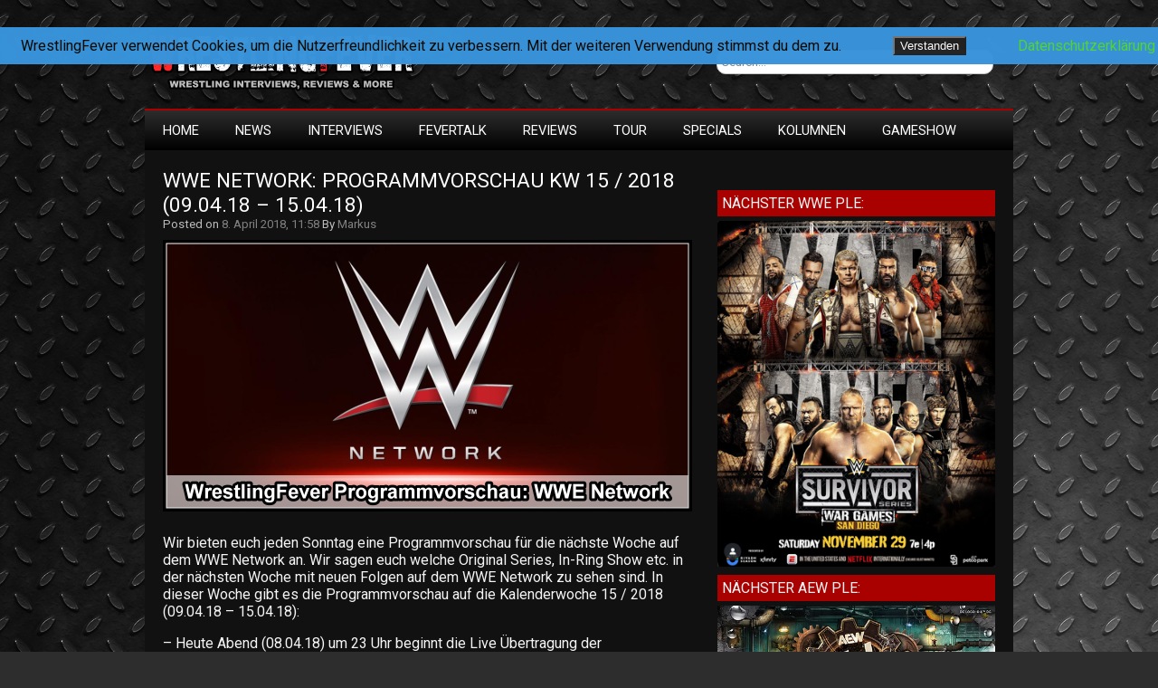

--- FILE ---
content_type: text/html; charset=UTF-8
request_url: https://www.wrestlingfever.de/wwe-network-programmvorschau-kw-15-2018-09-04-18-15-04-18/
body_size: 13608
content:
<!DOCTYPE html>
<html lang="de">

<head>

<meta charset="UTF-8" />

<meta name="viewport" content="width=device-width">

<title>WWE Network: Programmvorschau KW 15 / 2018 (09.04.18 &#8211; 15.04.18) | WrestlingFever.de - Wrestling Interviews &amp; Reviews</title>

<link rel="profile" href="http://gmpg.org/xfn/11" />

<link rel="pingback" href="https://www.wrestlingfever.de/xmlrpc.php" />

<meta name='robots' content='max-image-preview:large' />
	<style>img:is([sizes="auto" i], [sizes^="auto," i]) { contain-intrinsic-size: 3000px 1500px }</style>
	<link rel='dns-prefetch' href='//stats.wp.com' />
<link rel='dns-prefetch' href='//fonts.googleapis.com' />
<link rel='dns-prefetch' href='//v0.wordpress.com' />
<link rel='dns-prefetch' href='//jetpack.wordpress.com' />
<link rel='dns-prefetch' href='//s0.wp.com' />
<link rel='dns-prefetch' href='//public-api.wordpress.com' />
<link rel='dns-prefetch' href='//0.gravatar.com' />
<link rel='dns-prefetch' href='//1.gravatar.com' />
<link rel='dns-prefetch' href='//2.gravatar.com' />
<link rel='dns-prefetch' href='//widgets.wp.com' />
<link rel='preconnect' href='//c0.wp.com' />
<link rel="alternate" type="application/rss+xml" title="WrestlingFever.de - Wrestling Interviews &amp; Reviews &raquo; Feed" href="https://www.wrestlingfever.de/feed/" />
<link rel="alternate" type="application/rss+xml" title="WrestlingFever.de - Wrestling Interviews &amp; Reviews &raquo; Kommentar-Feed" href="https://www.wrestlingfever.de/comments/feed/" />
<script type="text/javascript">
/* <![CDATA[ */
window._wpemojiSettings = {"baseUrl":"https:\/\/s.w.org\/images\/core\/emoji\/16.0.1\/72x72\/","ext":".png","svgUrl":"https:\/\/s.w.org\/images\/core\/emoji\/16.0.1\/svg\/","svgExt":".svg","source":{"concatemoji":"https:\/\/www.wrestlingfever.de\/wp-includes\/js\/wp-emoji-release.min.js?ver=6.8.3"}};
/*! This file is auto-generated */
!function(s,n){var o,i,e;function c(e){try{var t={supportTests:e,timestamp:(new Date).valueOf()};sessionStorage.setItem(o,JSON.stringify(t))}catch(e){}}function p(e,t,n){e.clearRect(0,0,e.canvas.width,e.canvas.height),e.fillText(t,0,0);var t=new Uint32Array(e.getImageData(0,0,e.canvas.width,e.canvas.height).data),a=(e.clearRect(0,0,e.canvas.width,e.canvas.height),e.fillText(n,0,0),new Uint32Array(e.getImageData(0,0,e.canvas.width,e.canvas.height).data));return t.every(function(e,t){return e===a[t]})}function u(e,t){e.clearRect(0,0,e.canvas.width,e.canvas.height),e.fillText(t,0,0);for(var n=e.getImageData(16,16,1,1),a=0;a<n.data.length;a++)if(0!==n.data[a])return!1;return!0}function f(e,t,n,a){switch(t){case"flag":return n(e,"\ud83c\udff3\ufe0f\u200d\u26a7\ufe0f","\ud83c\udff3\ufe0f\u200b\u26a7\ufe0f")?!1:!n(e,"\ud83c\udde8\ud83c\uddf6","\ud83c\udde8\u200b\ud83c\uddf6")&&!n(e,"\ud83c\udff4\udb40\udc67\udb40\udc62\udb40\udc65\udb40\udc6e\udb40\udc67\udb40\udc7f","\ud83c\udff4\u200b\udb40\udc67\u200b\udb40\udc62\u200b\udb40\udc65\u200b\udb40\udc6e\u200b\udb40\udc67\u200b\udb40\udc7f");case"emoji":return!a(e,"\ud83e\udedf")}return!1}function g(e,t,n,a){var r="undefined"!=typeof WorkerGlobalScope&&self instanceof WorkerGlobalScope?new OffscreenCanvas(300,150):s.createElement("canvas"),o=r.getContext("2d",{willReadFrequently:!0}),i=(o.textBaseline="top",o.font="600 32px Arial",{});return e.forEach(function(e){i[e]=t(o,e,n,a)}),i}function t(e){var t=s.createElement("script");t.src=e,t.defer=!0,s.head.appendChild(t)}"undefined"!=typeof Promise&&(o="wpEmojiSettingsSupports",i=["flag","emoji"],n.supports={everything:!0,everythingExceptFlag:!0},e=new Promise(function(e){s.addEventListener("DOMContentLoaded",e,{once:!0})}),new Promise(function(t){var n=function(){try{var e=JSON.parse(sessionStorage.getItem(o));if("object"==typeof e&&"number"==typeof e.timestamp&&(new Date).valueOf()<e.timestamp+604800&&"object"==typeof e.supportTests)return e.supportTests}catch(e){}return null}();if(!n){if("undefined"!=typeof Worker&&"undefined"!=typeof OffscreenCanvas&&"undefined"!=typeof URL&&URL.createObjectURL&&"undefined"!=typeof Blob)try{var e="postMessage("+g.toString()+"("+[JSON.stringify(i),f.toString(),p.toString(),u.toString()].join(",")+"));",a=new Blob([e],{type:"text/javascript"}),r=new Worker(URL.createObjectURL(a),{name:"wpTestEmojiSupports"});return void(r.onmessage=function(e){c(n=e.data),r.terminate(),t(n)})}catch(e){}c(n=g(i,f,p,u))}t(n)}).then(function(e){for(var t in e)n.supports[t]=e[t],n.supports.everything=n.supports.everything&&n.supports[t],"flag"!==t&&(n.supports.everythingExceptFlag=n.supports.everythingExceptFlag&&n.supports[t]);n.supports.everythingExceptFlag=n.supports.everythingExceptFlag&&!n.supports.flag,n.DOMReady=!1,n.readyCallback=function(){n.DOMReady=!0}}).then(function(){return e}).then(function(){var e;n.supports.everything||(n.readyCallback(),(e=n.source||{}).concatemoji?t(e.concatemoji):e.wpemoji&&e.twemoji&&(t(e.twemoji),t(e.wpemoji)))}))}((window,document),window._wpemojiSettings);
/* ]]> */
</script>
<link rel='stylesheet' id='cnss_font_awesome_css-css' href='https://www.wrestlingfever.de/wp-content/plugins/easy-social-icons/css/font-awesome/css/all.min.css?ver=7.0.0' type='text/css' media='all' />
<link rel='stylesheet' id='cnss_font_awesome_v4_shims-css' href='https://www.wrestlingfever.de/wp-content/plugins/easy-social-icons/css/font-awesome/css/v4-shims.min.css?ver=7.0.0' type='text/css' media='all' />
<link rel='stylesheet' id='cnss_css-css' href='https://www.wrestlingfever.de/wp-content/plugins/easy-social-icons/css/cnss.css?ver=1.0' type='text/css' media='all' />
<link rel='stylesheet' id='cnss_share_css-css' href='https://www.wrestlingfever.de/wp-content/plugins/easy-social-icons/css/share.css?ver=1.0' type='text/css' media='all' />
<style id='wp-emoji-styles-inline-css' type='text/css'>

	img.wp-smiley, img.emoji {
		display: inline !important;
		border: none !important;
		box-shadow: none !important;
		height: 1em !important;
		width: 1em !important;
		margin: 0 0.07em !important;
		vertical-align: -0.1em !important;
		background: none !important;
		padding: 0 !important;
	}
</style>
<link rel='stylesheet' id='wp-block-library-css' href='https://c0.wp.com/c/6.8.3/wp-includes/css/dist/block-library/style.min.css' type='text/css' media='all' />
<style id='classic-theme-styles-inline-css' type='text/css'>
/*! This file is auto-generated */
.wp-block-button__link{color:#fff;background-color:#32373c;border-radius:9999px;box-shadow:none;text-decoration:none;padding:calc(.667em + 2px) calc(1.333em + 2px);font-size:1.125em}.wp-block-file__button{background:#32373c;color:#fff;text-decoration:none}
</style>
<link rel='stylesheet' id='mediaelement-css' href='https://c0.wp.com/c/6.8.3/wp-includes/js/mediaelement/mediaelementplayer-legacy.min.css' type='text/css' media='all' />
<link rel='stylesheet' id='wp-mediaelement-css' href='https://c0.wp.com/c/6.8.3/wp-includes/js/mediaelement/wp-mediaelement.min.css' type='text/css' media='all' />
<style id='jetpack-sharing-buttons-style-inline-css' type='text/css'>
.jetpack-sharing-buttons__services-list{display:flex;flex-direction:row;flex-wrap:wrap;gap:0;list-style-type:none;margin:5px;padding:0}.jetpack-sharing-buttons__services-list.has-small-icon-size{font-size:12px}.jetpack-sharing-buttons__services-list.has-normal-icon-size{font-size:16px}.jetpack-sharing-buttons__services-list.has-large-icon-size{font-size:24px}.jetpack-sharing-buttons__services-list.has-huge-icon-size{font-size:36px}@media print{.jetpack-sharing-buttons__services-list{display:none!important}}.editor-styles-wrapper .wp-block-jetpack-sharing-buttons{gap:0;padding-inline-start:0}ul.jetpack-sharing-buttons__services-list.has-background{padding:1.25em 2.375em}
</style>
<style id='global-styles-inline-css' type='text/css'>
:root{--wp--preset--aspect-ratio--square: 1;--wp--preset--aspect-ratio--4-3: 4/3;--wp--preset--aspect-ratio--3-4: 3/4;--wp--preset--aspect-ratio--3-2: 3/2;--wp--preset--aspect-ratio--2-3: 2/3;--wp--preset--aspect-ratio--16-9: 16/9;--wp--preset--aspect-ratio--9-16: 9/16;--wp--preset--color--black: #000000;--wp--preset--color--cyan-bluish-gray: #abb8c3;--wp--preset--color--white: #ffffff;--wp--preset--color--pale-pink: #f78da7;--wp--preset--color--vivid-red: #cf2e2e;--wp--preset--color--luminous-vivid-orange: #ff6900;--wp--preset--color--luminous-vivid-amber: #fcb900;--wp--preset--color--light-green-cyan: #7bdcb5;--wp--preset--color--vivid-green-cyan: #00d084;--wp--preset--color--pale-cyan-blue: #8ed1fc;--wp--preset--color--vivid-cyan-blue: #0693e3;--wp--preset--color--vivid-purple: #9b51e0;--wp--preset--gradient--vivid-cyan-blue-to-vivid-purple: linear-gradient(135deg,rgba(6,147,227,1) 0%,rgb(155,81,224) 100%);--wp--preset--gradient--light-green-cyan-to-vivid-green-cyan: linear-gradient(135deg,rgb(122,220,180) 0%,rgb(0,208,130) 100%);--wp--preset--gradient--luminous-vivid-amber-to-luminous-vivid-orange: linear-gradient(135deg,rgba(252,185,0,1) 0%,rgba(255,105,0,1) 100%);--wp--preset--gradient--luminous-vivid-orange-to-vivid-red: linear-gradient(135deg,rgba(255,105,0,1) 0%,rgb(207,46,46) 100%);--wp--preset--gradient--very-light-gray-to-cyan-bluish-gray: linear-gradient(135deg,rgb(238,238,238) 0%,rgb(169,184,195) 100%);--wp--preset--gradient--cool-to-warm-spectrum: linear-gradient(135deg,rgb(74,234,220) 0%,rgb(151,120,209) 20%,rgb(207,42,186) 40%,rgb(238,44,130) 60%,rgb(251,105,98) 80%,rgb(254,248,76) 100%);--wp--preset--gradient--blush-light-purple: linear-gradient(135deg,rgb(255,206,236) 0%,rgb(152,150,240) 100%);--wp--preset--gradient--blush-bordeaux: linear-gradient(135deg,rgb(254,205,165) 0%,rgb(254,45,45) 50%,rgb(107,0,62) 100%);--wp--preset--gradient--luminous-dusk: linear-gradient(135deg,rgb(255,203,112) 0%,rgb(199,81,192) 50%,rgb(65,88,208) 100%);--wp--preset--gradient--pale-ocean: linear-gradient(135deg,rgb(255,245,203) 0%,rgb(182,227,212) 50%,rgb(51,167,181) 100%);--wp--preset--gradient--electric-grass: linear-gradient(135deg,rgb(202,248,128) 0%,rgb(113,206,126) 100%);--wp--preset--gradient--midnight: linear-gradient(135deg,rgb(2,3,129) 0%,rgb(40,116,252) 100%);--wp--preset--font-size--small: 13px;--wp--preset--font-size--medium: 20px;--wp--preset--font-size--large: 36px;--wp--preset--font-size--x-large: 42px;--wp--preset--spacing--20: 0.44rem;--wp--preset--spacing--30: 0.67rem;--wp--preset--spacing--40: 1rem;--wp--preset--spacing--50: 1.5rem;--wp--preset--spacing--60: 2.25rem;--wp--preset--spacing--70: 3.38rem;--wp--preset--spacing--80: 5.06rem;--wp--preset--shadow--natural: 6px 6px 9px rgba(0, 0, 0, 0.2);--wp--preset--shadow--deep: 12px 12px 50px rgba(0, 0, 0, 0.4);--wp--preset--shadow--sharp: 6px 6px 0px rgba(0, 0, 0, 0.2);--wp--preset--shadow--outlined: 6px 6px 0px -3px rgba(255, 255, 255, 1), 6px 6px rgba(0, 0, 0, 1);--wp--preset--shadow--crisp: 6px 6px 0px rgba(0, 0, 0, 1);}:where(.is-layout-flex){gap: 0.5em;}:where(.is-layout-grid){gap: 0.5em;}body .is-layout-flex{display: flex;}.is-layout-flex{flex-wrap: wrap;align-items: center;}.is-layout-flex > :is(*, div){margin: 0;}body .is-layout-grid{display: grid;}.is-layout-grid > :is(*, div){margin: 0;}:where(.wp-block-columns.is-layout-flex){gap: 2em;}:where(.wp-block-columns.is-layout-grid){gap: 2em;}:where(.wp-block-post-template.is-layout-flex){gap: 1.25em;}:where(.wp-block-post-template.is-layout-grid){gap: 1.25em;}.has-black-color{color: var(--wp--preset--color--black) !important;}.has-cyan-bluish-gray-color{color: var(--wp--preset--color--cyan-bluish-gray) !important;}.has-white-color{color: var(--wp--preset--color--white) !important;}.has-pale-pink-color{color: var(--wp--preset--color--pale-pink) !important;}.has-vivid-red-color{color: var(--wp--preset--color--vivid-red) !important;}.has-luminous-vivid-orange-color{color: var(--wp--preset--color--luminous-vivid-orange) !important;}.has-luminous-vivid-amber-color{color: var(--wp--preset--color--luminous-vivid-amber) !important;}.has-light-green-cyan-color{color: var(--wp--preset--color--light-green-cyan) !important;}.has-vivid-green-cyan-color{color: var(--wp--preset--color--vivid-green-cyan) !important;}.has-pale-cyan-blue-color{color: var(--wp--preset--color--pale-cyan-blue) !important;}.has-vivid-cyan-blue-color{color: var(--wp--preset--color--vivid-cyan-blue) !important;}.has-vivid-purple-color{color: var(--wp--preset--color--vivid-purple) !important;}.has-black-background-color{background-color: var(--wp--preset--color--black) !important;}.has-cyan-bluish-gray-background-color{background-color: var(--wp--preset--color--cyan-bluish-gray) !important;}.has-white-background-color{background-color: var(--wp--preset--color--white) !important;}.has-pale-pink-background-color{background-color: var(--wp--preset--color--pale-pink) !important;}.has-vivid-red-background-color{background-color: var(--wp--preset--color--vivid-red) !important;}.has-luminous-vivid-orange-background-color{background-color: var(--wp--preset--color--luminous-vivid-orange) !important;}.has-luminous-vivid-amber-background-color{background-color: var(--wp--preset--color--luminous-vivid-amber) !important;}.has-light-green-cyan-background-color{background-color: var(--wp--preset--color--light-green-cyan) !important;}.has-vivid-green-cyan-background-color{background-color: var(--wp--preset--color--vivid-green-cyan) !important;}.has-pale-cyan-blue-background-color{background-color: var(--wp--preset--color--pale-cyan-blue) !important;}.has-vivid-cyan-blue-background-color{background-color: var(--wp--preset--color--vivid-cyan-blue) !important;}.has-vivid-purple-background-color{background-color: var(--wp--preset--color--vivid-purple) !important;}.has-black-border-color{border-color: var(--wp--preset--color--black) !important;}.has-cyan-bluish-gray-border-color{border-color: var(--wp--preset--color--cyan-bluish-gray) !important;}.has-white-border-color{border-color: var(--wp--preset--color--white) !important;}.has-pale-pink-border-color{border-color: var(--wp--preset--color--pale-pink) !important;}.has-vivid-red-border-color{border-color: var(--wp--preset--color--vivid-red) !important;}.has-luminous-vivid-orange-border-color{border-color: var(--wp--preset--color--luminous-vivid-orange) !important;}.has-luminous-vivid-amber-border-color{border-color: var(--wp--preset--color--luminous-vivid-amber) !important;}.has-light-green-cyan-border-color{border-color: var(--wp--preset--color--light-green-cyan) !important;}.has-vivid-green-cyan-border-color{border-color: var(--wp--preset--color--vivid-green-cyan) !important;}.has-pale-cyan-blue-border-color{border-color: var(--wp--preset--color--pale-cyan-blue) !important;}.has-vivid-cyan-blue-border-color{border-color: var(--wp--preset--color--vivid-cyan-blue) !important;}.has-vivid-purple-border-color{border-color: var(--wp--preset--color--vivid-purple) !important;}.has-vivid-cyan-blue-to-vivid-purple-gradient-background{background: var(--wp--preset--gradient--vivid-cyan-blue-to-vivid-purple) !important;}.has-light-green-cyan-to-vivid-green-cyan-gradient-background{background: var(--wp--preset--gradient--light-green-cyan-to-vivid-green-cyan) !important;}.has-luminous-vivid-amber-to-luminous-vivid-orange-gradient-background{background: var(--wp--preset--gradient--luminous-vivid-amber-to-luminous-vivid-orange) !important;}.has-luminous-vivid-orange-to-vivid-red-gradient-background{background: var(--wp--preset--gradient--luminous-vivid-orange-to-vivid-red) !important;}.has-very-light-gray-to-cyan-bluish-gray-gradient-background{background: var(--wp--preset--gradient--very-light-gray-to-cyan-bluish-gray) !important;}.has-cool-to-warm-spectrum-gradient-background{background: var(--wp--preset--gradient--cool-to-warm-spectrum) !important;}.has-blush-light-purple-gradient-background{background: var(--wp--preset--gradient--blush-light-purple) !important;}.has-blush-bordeaux-gradient-background{background: var(--wp--preset--gradient--blush-bordeaux) !important;}.has-luminous-dusk-gradient-background{background: var(--wp--preset--gradient--luminous-dusk) !important;}.has-pale-ocean-gradient-background{background: var(--wp--preset--gradient--pale-ocean) !important;}.has-electric-grass-gradient-background{background: var(--wp--preset--gradient--electric-grass) !important;}.has-midnight-gradient-background{background: var(--wp--preset--gradient--midnight) !important;}.has-small-font-size{font-size: var(--wp--preset--font-size--small) !important;}.has-medium-font-size{font-size: var(--wp--preset--font-size--medium) !important;}.has-large-font-size{font-size: var(--wp--preset--font-size--large) !important;}.has-x-large-font-size{font-size: var(--wp--preset--font-size--x-large) !important;}
:where(.wp-block-post-template.is-layout-flex){gap: 1.25em;}:where(.wp-block-post-template.is-layout-grid){gap: 1.25em;}
:where(.wp-block-columns.is-layout-flex){gap: 2em;}:where(.wp-block-columns.is-layout-grid){gap: 2em;}
:root :where(.wp-block-pullquote){font-size: 1.5em;line-height: 1.6;}
</style>
<link rel='stylesheet' id='fhw_dsgvo_cookie_register_frontend_style-css' href='https://www.wrestlingfever.de/wp-content/plugins/dsgvo-tools-cookie-hinweis-datenschutz/styles/frontend.css?ver=1763680924' type='text/css' media='all' />
<link rel='stylesheet' id='weglot-css-css' href='https://www.wrestlingfever.de/wp-content/plugins/weglot/dist/css/front-css.css?ver=5.2' type='text/css' media='all' />
<link rel='stylesheet' id='new-flag-css-css' href='https://www.wrestlingfever.de/wp-content/plugins/weglot/dist/css/new-flags.css?ver=5.2' type='text/css' media='all' />
<link rel='stylesheet' id='newgamer-font-css' href='//fonts.googleapis.com/css?family=Roboto' type='text/css' media='all' />
<link rel='stylesheet' id='newgamer-style-css' href='https://www.wrestlingfever.de/wp-content/themes/newgamer/style.css?ver=6.8.3' type='text/css' media='all' />
<link rel='stylesheet' id='jetpack_likes-css' href='https://c0.wp.com/p/jetpack/15.2/modules/likes/style.css' type='text/css' media='all' />
<link rel='stylesheet' id='sharedaddy-css' href='https://c0.wp.com/p/jetpack/15.2/modules/sharedaddy/sharing.css' type='text/css' media='all' />
<link rel='stylesheet' id='social-logos-css' href='https://c0.wp.com/p/jetpack/15.2/_inc/social-logos/social-logos.min.css' type='text/css' media='all' />
<script type="text/javascript" src="https://c0.wp.com/c/6.8.3/wp-includes/js/jquery/jquery.min.js" id="jquery-core-js"></script>
<script type="text/javascript" src="https://c0.wp.com/c/6.8.3/wp-includes/js/jquery/jquery-migrate.min.js" id="jquery-migrate-js"></script>
<script type="text/javascript" src="https://www.wrestlingfever.de/wp-content/plugins/easy-social-icons/js/cnss.js?ver=1.0" id="cnss_js-js"></script>
<script type="text/javascript" src="https://www.wrestlingfever.de/wp-content/plugins/easy-social-icons/js/share.js?ver=1.0" id="cnss_share_js-js"></script>
<script type="text/javascript" src="https://www.wrestlingfever.de/wp-content/plugins/dsgvo-tools-cookie-hinweis-datenschutz/js/js.js?ver=1763680924" id="fhw_dsgvo_cookie_js-js"></script>
<script type="text/javascript" src="https://www.wrestlingfever.de/wp-content/plugins/weglot/dist/front-js.js?ver=5.2" id="wp-weglot-js-js"></script>
<link rel="https://api.w.org/" href="https://www.wrestlingfever.de/wp-json/" /><link rel="alternate" title="JSON" type="application/json" href="https://www.wrestlingfever.de/wp-json/wp/v2/posts/15106" /><link rel="EditURI" type="application/rsd+xml" title="RSD" href="https://www.wrestlingfever.de/xmlrpc.php?rsd" />
<meta name="generator" content="WordPress 6.8.3" />
<link rel="canonical" href="https://www.wrestlingfever.de/wwe-network-programmvorschau-kw-15-2018-09-04-18-15-04-18/" />
<link rel='shortlink' href='https://wp.me/p3Vim5-3VE' />
<link rel="alternate" title="oEmbed (JSON)" type="application/json+oembed" href="https://www.wrestlingfever.de/wp-json/oembed/1.0/embed?url=https%3A%2F%2Fwww.wrestlingfever.de%2Fwwe-network-programmvorschau-kw-15-2018-09-04-18-15-04-18%2F" />
<link rel="alternate" title="oEmbed (XML)" type="text/xml+oembed" href="https://www.wrestlingfever.de/wp-json/oembed/1.0/embed?url=https%3A%2F%2Fwww.wrestlingfever.de%2Fwwe-network-programmvorschau-kw-15-2018-09-04-18-15-04-18%2F&#038;format=xml" />
<style type="text/css">
		ul.cnss-social-icon li.cn-fa-icon a:hover{color:#ffffff!important;}
		</style>	<style>img#wpstats{display:none}</style>
		<style type="text/css" id="custom-background-css">
body.custom-background { background-image: url("https://www.wrestlingfever.de/wp-content/uploads/2014/09/pozadina.jpg"); background-position: left top; background-size: auto; background-repeat: repeat; background-attachment: fixed; }
</style>
	
<!-- Jetpack Open Graph Tags -->
<meta property="og:type" content="article" />
<meta property="og:title" content="WWE Network: Programmvorschau KW 15 / 2018 (09.04.18 &#8211; 15.04.18)" />
<meta property="og:url" content="https://www.wrestlingfever.de/wwe-network-programmvorschau-kw-15-2018-09-04-18-15-04-18/" />
<meta property="og:description" content="Wir bieten euch jeden Sonntag eine Programmvorschau für die nächste Woche auf dem WWE Network an. Wir sagen euch welche Original Series, In-Ring Show etc. in der nächsten Woche mit neuen Folgen auf…" />
<meta property="article:published_time" content="2018-04-08T09:58:41+00:00" />
<meta property="article:modified_time" content="2018-04-08T09:58:41+00:00" />
<meta property="og:site_name" content="WrestlingFever.de - Wrestling Interviews &amp; Reviews" />
<meta property="og:image" content="https://www.wrestlingfever.de/wp-content/uploads/2016/03/WWE_Network_Programmvorschau1.png" />
<meta property="og:image:width" content="585" />
<meta property="og:image:height" content="300" />
<meta property="og:image:alt" content="" />
<meta property="og:locale" content="de_DE" />
<meta name="twitter:site" content="@WrestlingFever_" />
<meta name="twitter:text:title" content="WWE Network: Programmvorschau KW 15 / 2018 (09.04.18 &#8211; 15.04.18)" />
<meta name="twitter:image" content="https://www.wrestlingfever.de/wp-content/uploads/2016/03/WWE_Network_Programmvorschau1.png?w=640" />
<meta name="twitter:card" content="summary_large_image" />

<!-- End Jetpack Open Graph Tags -->
<link rel="icon" href="https://www.wrestlingfever.de/wp-content/uploads/2021/02/cropped-WrestlingFever_Logo_Webseite-32x32.png" sizes="32x32" />
<link rel="icon" href="https://www.wrestlingfever.de/wp-content/uploads/2021/02/cropped-WrestlingFever_Logo_Webseite-192x192.png" sizes="192x192" />
<link rel="apple-touch-icon" href="https://www.wrestlingfever.de/wp-content/uploads/2021/02/cropped-WrestlingFever_Logo_Webseite-180x180.png" />
<meta name="msapplication-TileImage" content="https://www.wrestlingfever.de/wp-content/uploads/2021/02/cropped-WrestlingFever_Logo_Webseite-270x270.png" />
</head>

<body class="wp-singular post-template-default single single-post postid-15106 single-format-standard custom-background wp-theme-newgamer">

<div id="container">

<div id="header">

		<a href="https://www.wrestlingfever.de/"><img src="https://www.wrestlingfever.de/wp-content/uploads/2014/09/WF_Logo2015_2.png" class="site-logo" width="300" height="80" alt="" /></a>


<div id="search">
                  <form role="search" method="get" id="searchform" action="https://www.wrestlingfever.de/">
    <div><label class="screen-reader-text" for="s"></label>
        <input type="text" value="Search..." name="s" id="s" onfocus="if(this.value==this.defaultValue)this.value='';" onblur="if(this.value=='')this.value=this.defaultValue;" />  
    </div>
</form>         </div>

</div>

</div>

<div id="wrapper">

<div id="container3">
<div class="navtop">
<div class="navmenu"><ul id="menu-menue" class="navmenu"><li id="menu-item-770" class="menu-item menu-item-type-custom menu-item-object-custom menu-item-home menu-item-770"><a href="http://www.wrestlingfever.de">HOME</a></li>
<li id="menu-item-12670" class="menu-item menu-item-type-taxonomy menu-item-object-category current-post-ancestor current-menu-parent current-post-parent menu-item-has-children menu-item-12670"><a href="https://www.wrestlingfever.de/category/allgemein/home/wf-news/">News</a>
<ul class="sub-menu">
	<li id="menu-item-12633" class="menu-item menu-item-type-taxonomy menu-item-object-category current-post-ancestor current-menu-parent current-post-parent menu-item-12633"><a href="https://www.wrestlingfever.de/category/allgemein/home/wf-news/wwe-network/">WWE Network</a></li>
	<li id="menu-item-12632" class="menu-item menu-item-type-taxonomy menu-item-object-category menu-item-12632"><a href="https://www.wrestlingfever.de/category/allgemein/home/wf-news/games/">Games</a></li>
</ul>
</li>
<li id="menu-item-238" class="menu-item menu-item-type-taxonomy menu-item-object-category menu-item-has-children menu-item-238"><a href="https://www.wrestlingfever.de/category/interviews/">Interviews</a>
<ul class="sub-menu">
	<li id="menu-item-139" class="menu-item menu-item-type-taxonomy menu-item-object-category menu-item-has-children menu-item-139"><a href="https://www.wrestlingfever.de/category/interviews/wf-interview/">Wrestling Interviews</a>
	<ul class="sub-menu">
		<li id="menu-item-11909" class="menu-item menu-item-type-taxonomy menu-item-object-category menu-item-11909"><a href="https://www.wrestlingfever.de/category/interviews/wf-interview/cwa-catchlegenden/">CWA</a></li>
	</ul>
</li>
	<li id="menu-item-138" class="menu-item menu-item-type-taxonomy menu-item-object-category menu-item-138"><a href="https://www.wrestlingfever.de/category/interviews/mma-interview/">MMA Interviews</a></li>
</ul>
</li>
<li id="menu-item-137" class="menu-item menu-item-type-taxonomy menu-item-object-category menu-item-has-children menu-item-137"><a href="https://www.wrestlingfever.de/category/interviews/fevertalk-audiointerview/">FeverTalk</a>
<ul class="sub-menu">
	<li id="menu-item-17375" class="menu-item menu-item-type-taxonomy menu-item-object-category menu-item-17375"><a href="https://www.wrestlingfever.de/category/interviews/fevertalk-audiointerview/fevertalk-shots/">FeverTalk &#8211; Shots</a></li>
</ul>
</li>
<li id="menu-item-250" class="menu-item menu-item-type-taxonomy menu-item-object-category menu-item-has-children menu-item-250"><a href="https://www.wrestlingfever.de/category/reviews/">Reviews</a>
<ul class="sub-menu">
	<li id="menu-item-1181" class="menu-item menu-item-type-taxonomy menu-item-object-category menu-item-1181"><a href="https://www.wrestlingfever.de/category/reviews/dvd-reviews/">DVD Reviews</a></li>
</ul>
</li>
<li id="menu-item-852" class="menu-item menu-item-type-taxonomy menu-item-object-category menu-item-852"><a href="https://www.wrestlingfever.de/category/wf-on-tour/">Tour</a></li>
<li id="menu-item-7841" class="menu-item menu-item-type-post_type menu-item-object-page menu-item-has-children menu-item-7841"><a href="https://www.wrestlingfever.de/specials-2/">Specials</a>
<ul class="sub-menu">
	<li id="menu-item-7865" class="menu-item menu-item-type-post_type menu-item-object-page menu-item-7865"><a href="https://www.wrestlingfever.de/home/wrestling-training/">WRESTLING TRAINING – WRESTLINGSCHULEN (Deutschland, Österreich &#038; Schweiz)</a></li>
	<li id="menu-item-1426" class="menu-item menu-item-type-taxonomy menu-item-object-category menu-item-1426"><a href="https://www.wrestlingfever.de/category/specials/gewinnspiele/">Gewinnspiele</a></li>
</ul>
</li>
<li id="menu-item-16670" class="menu-item menu-item-type-taxonomy menu-item-object-category menu-item-has-children menu-item-16670"><a href="https://www.wrestlingfever.de/category/kolumnen/">Kolumnen</a>
<ul class="sub-menu">
	<li id="menu-item-16809" class="menu-item menu-item-type-taxonomy menu-item-object-category menu-item-16809"><a href="https://www.wrestlingfever.de/category/kolumnen/choas-city-tours/">CHOAS CITY TOURS (By Amber Rox)</a></li>
	<li id="menu-item-16810" class="menu-item menu-item-type-taxonomy menu-item-object-category menu-item-16810"><a href="https://www.wrestlingfever.de/category/kolumnen/doors-open-by-pete-bouncer/">DOORS OPEN (By Pete Bouncer)</a></li>
	<li id="menu-item-16811" class="menu-item menu-item-type-taxonomy menu-item-object-category menu-item-16811"><a href="https://www.wrestlingfever.de/category/kolumnen/grosse-klappe-kurze-texte/">Große Klappe &#8211; Kurze Texte (Dani Psych)</a></li>
	<li id="menu-item-16813" class="menu-item menu-item-type-taxonomy menu-item-object-category menu-item-16813"><a href="https://www.wrestlingfever.de/category/kolumnen/nearfall/">NearFall (Referee Markus Weiss)</a></li>
	<li id="menu-item-16815" class="menu-item menu-item-type-taxonomy menu-item-object-category menu-item-16815"><a href="https://www.wrestlingfever.de/category/kolumnen/on-the-road-mit-michael-kovac/">On the Road (Michael Kovac)</a></li>
	<li id="menu-item-16816" class="menu-item menu-item-type-taxonomy menu-item-object-category menu-item-16816"><a href="https://www.wrestlingfever.de/category/kolumnen/one-way-ticket/">One Way Ticket (Alpha Female)</a></li>
	<li id="menu-item-16819" class="menu-item menu-item-type-taxonomy menu-item-object-category menu-item-16819"><a href="https://www.wrestlingfever.de/category/kolumnen/rising-sun-by-alpha-female/">Rising Sun &#8211; By Alpha Female</a></li>
	<li id="menu-item-16820" class="menu-item menu-item-type-taxonomy menu-item-object-category menu-item-16820"><a href="https://www.wrestlingfever.de/category/kolumnen/wrestlingfever-kolumne-seitenwechsel/">SeitenWechsel (Alex Wonder)</a></li>
	<li id="menu-item-16822" class="menu-item menu-item-type-taxonomy menu-item-object-category menu-item-16822"><a href="https://www.wrestlingfever.de/category/kolumnen/its-entertainment-by-slinky/">It`s Entertainment &#8211; By Slinky</a></li>
</ul>
</li>
<li id="menu-item-16947" class="menu-item menu-item-type-taxonomy menu-item-object-category menu-item-has-children menu-item-16947"><a href="https://www.wrestlingfever.de/category/wrestlingfever-quizformate/">GameShow</a>
<ul class="sub-menu">
	<li id="menu-item-16948" class="menu-item menu-item-type-taxonomy menu-item-object-category menu-item-16948"><a href="https://www.wrestlingfever.de/category/wrestlingfever-quizformate/two-and-a-half-braingames/">Two and A Half BrainGames</a></li>
</ul>
</li>
</ul></div></div>
</div>
<div id="main">

<div id="content">


<div class="post-title"><a href="https://www.wrestlingfever.de/wwe-network-programmvorschau-kw-15-2018-09-04-18-15-04-18/" title="WWE Network: Programmvorschau KW 15 / 2018 (09.04.18 &#8211; 15.04.18)">WWE Network: Programmvorschau KW 15 / 2018 (09.04.18 &#8211; 15.04.18)</a></div>
<div class="post-date">Posted on <a href="https://www.wrestlingfever.de/wwe-network-programmvorschau-kw-15-2018-09-04-18-15-04-18/" title="WWE Network: Programmvorschau KW 15 / 2018 (09.04.18 &#8211; 15.04.18)">8. April 2018, 11:58</a> By <a href="https://www.wrestlingfever.de/author/markus/" title="Beiträge von Markus" rel="author">Markus</a></div>

   <a href="https://www.wrestlingfever.de/wwe-network-programmvorschau-kw-15-2018-09-04-18-15-04-18/" title="WWE Network: Programmvorschau KW 15 / 2018 (09.04.18 &#8211; 15.04.18)" >
   <img width="585" height="300" src="https://www.wrestlingfever.de/wp-content/uploads/2016/03/WWE_Network_Programmvorschau1.png" class="alignnone wp-post-image" alt="" decoding="async" fetchpriority="high" />   </a>
 
<div id="post-15106" class="post-15106 post type-post status-publish format-standard has-post-thumbnail hentry category-wf-news category-wwe-network tag-wwe-network tag-wwe-network-in-deutschland tag-wwe-network-programm tag-wwe-network-programmvorschau">

<p>Wir bieten euch jeden Sonntag eine Programmvorschau für die nächste Woche auf dem WWE Network an. Wir sagen euch welche Original Series, In-Ring Show etc. in der nächsten Woche mit neuen Folgen auf dem WWE Network zu sehen sind. In dieser Woche gibt es die Programmvorschau auf die Kalenderwoche 15 / 2018 (09.04.18 &#8211; 15.04.18):</p>
<p>&#8211; Heute Abend (08.04.18) um 23 Uhr beginnt die Live Übertragung der Zweistündigen WrestleMania 34 Kickoff Show. Der eigentliche WrestleMania 34 PPV beginnt dann in der Nacht auf Montag (09.04.18) um 1 Uhr und geht mit einer geplanten Laufzeit von ca. 5 Stunden bis ca. 6 Uhr. Unter anderem zu sehen gibt es die Matches Brock Lesnar (c) vs. Roman Reigns um die Universal Championship, AJ Styles (c) vs. Shinsuke Nakamura um die WWE Championship, Charlotte Flair (c) vs. Asuka um die SmackDown Women´s Championship, sowie das Mixed Tag Team Match Ronda Rousey &amp; Kurt Angle vs. Stephanie McMahon &amp; Triple H.</p>
<span class="embed-youtube" style="text-align:center; display: block;"><iframe class="youtube-player" width="585" height="330" src="https://www.youtube.com/embed/Gpq5GXInQpM?version=3&#038;rel=1&#038;showsearch=0&#038;showinfo=1&#038;iv_load_policy=1&#038;fs=1&#038;hl=de-DE&#038;autohide=2&#038;wmode=transparent" allowfullscreen="true" style="border:0;" sandbox="allow-scripts allow-same-origin allow-popups allow-presentation allow-popups-to-escape-sandbox"></iframe></span>
<p>&#8211; Direkt nach Monday Night RAW, also Dienstag morgen (10.04.18) gegen 5 Uhr folgt die Erstausstrahlung einer neuen Ausgabe &#8222;WWE 24&#8220;. In dieser Ausgabe gibt es einen exklusiven Blick hinter die Kulissen der 25th Anniversary of RAW Ausgabe in New York City.</p>
<p>&#8211; Mittwoch morgen (11.04.18) gegen 4 Uhr folgt die Ausstrahlung einer neuen Ausgabe der Cruiserweight Division Show &#8222;WWE 205 Live&#8220; aus dem Smoothie King Center in New Orleans, Louisiana.</p>
<p>&#8211; In der Nacht von Mittwoch (11.04.18) auf Donnerstag (12.04.18) um 2 Uhr gibt es die Erstausstrahlung einer neuen NXT Ausgabe aus dem New Orleans, Louisiana. Angekündigt für diese NXT Ausgabe ist das Fallout von NXT TakeOver: New Orleans.</p>
<p>&#8211; Samstag Abend (14.04.18) um 21 Uhr gibt es die Erstausstrahlung einer neuen Ausgabe &#8222;This Week in WWE&#8220;. Bei dieser 30 Minütigen Sendung, wird auf die gesamte WWE Woche zurückgeblickt.</p>
<hr />
<p>Alle Shows / PPVs sind nach der Erstausstrahlung im On-Demand Archiv abrufbar. Das WWE Network ist monatlich kündbar und unter folgendem Link abonnierbar: network.wwe.com. Der erste Monat inklusive des WrestleMania 34 PPVs ist kostenlos. Ab dem 2. Monat kostet das WWE Network 9,99 US-Dollar (Plus 19% Mehrwertsteuer = 11,89 US-Dollar) pro Monat. Weitere Informationen zum WWE Network findet ihr hier: <a href="http://www.wrestlingfever.de/wwe-network-in-deutschland-oesterreich-der-schweiz-gestartet-hier-gibt-es-alle-informationen/" target="_blank" rel="noopener">KLICK</a></p>
<div class="sharedaddy sd-sharing-enabled"><div class="robots-nocontent sd-block sd-social sd-social-icon sd-sharing"><h3 class="sd-title">Like &amp; Share:</h3><div class="sd-content"><ul><li class="share-twitter"><a rel="nofollow noopener noreferrer"
				data-shared="sharing-twitter-15106"
				class="share-twitter sd-button share-icon no-text"
				href="https://www.wrestlingfever.de/wwe-network-programmvorschau-kw-15-2018-09-04-18-15-04-18/?share=twitter"
				target="_blank"
				aria-labelledby="sharing-twitter-15106"
				>
				<span id="sharing-twitter-15106" hidden>Klicke, um auf X zu teilen (Wird in neuem Fenster geöffnet)</span>
				<span>X</span>
			</a></li><li class="share-facebook"><a rel="nofollow noopener noreferrer"
				data-shared="sharing-facebook-15106"
				class="share-facebook sd-button share-icon no-text"
				href="https://www.wrestlingfever.de/wwe-network-programmvorschau-kw-15-2018-09-04-18-15-04-18/?share=facebook"
				target="_blank"
				aria-labelledby="sharing-facebook-15106"
				>
				<span id="sharing-facebook-15106" hidden>Klick, um auf Facebook zu teilen (Wird in neuem Fenster geöffnet)</span>
				<span>Facebook</span>
			</a></li><li class="share-print"><a rel="nofollow noopener noreferrer"
				data-shared="sharing-print-15106"
				class="share-print sd-button share-icon no-text"
				href="https://www.wrestlingfever.de/wwe-network-programmvorschau-kw-15-2018-09-04-18-15-04-18/#print?share=print"
				target="_blank"
				aria-labelledby="sharing-print-15106"
				>
				<span id="sharing-print-15106" hidden>Klicken zum Ausdrucken (Wird in neuem Fenster geöffnet)</span>
				<span>Drucken</span>
			</a></li><li class="share-pinterest"><a rel="nofollow noopener noreferrer"
				data-shared="sharing-pinterest-15106"
				class="share-pinterest sd-button share-icon no-text"
				href="https://www.wrestlingfever.de/wwe-network-programmvorschau-kw-15-2018-09-04-18-15-04-18/?share=pinterest"
				target="_blank"
				aria-labelledby="sharing-pinterest-15106"
				>
				<span id="sharing-pinterest-15106" hidden>Klick, um auf Pinterest zu teilen (Wird in neuem Fenster geöffnet)</span>
				<span>Pinterest</span>
			</a></li><li class="share-jetpack-whatsapp"><a rel="nofollow noopener noreferrer"
				data-shared="sharing-whatsapp-15106"
				class="share-jetpack-whatsapp sd-button share-icon no-text"
				href="https://www.wrestlingfever.de/wwe-network-programmvorschau-kw-15-2018-09-04-18-15-04-18/?share=jetpack-whatsapp"
				target="_blank"
				aria-labelledby="sharing-whatsapp-15106"
				>
				<span id="sharing-whatsapp-15106" hidden>Klicken, um auf WhatsApp zu teilen (Wird in neuem Fenster geöffnet)</span>
				<span>WhatsApp</span>
			</a></li><li><a href="#" class="sharing-anchor sd-button share-more"><span>Mehr</span></a></li><li class="share-end"></li></ul><div class="sharing-hidden"><div class="inner" style="display: none;"><ul><li class="share-tumblr"><a rel="nofollow noopener noreferrer"
				data-shared="sharing-tumblr-15106"
				class="share-tumblr sd-button share-icon no-text"
				href="https://www.wrestlingfever.de/wwe-network-programmvorschau-kw-15-2018-09-04-18-15-04-18/?share=tumblr"
				target="_blank"
				aria-labelledby="sharing-tumblr-15106"
				>
				<span id="sharing-tumblr-15106" hidden>Klick, um auf Tumblr zu teilen (Wird in neuem Fenster geöffnet)</span>
				<span>Tumblr</span>
			</a></li><li class="share-reddit"><a rel="nofollow noopener noreferrer"
				data-shared="sharing-reddit-15106"
				class="share-reddit sd-button share-icon no-text"
				href="https://www.wrestlingfever.de/wwe-network-programmvorschau-kw-15-2018-09-04-18-15-04-18/?share=reddit"
				target="_blank"
				aria-labelledby="sharing-reddit-15106"
				>
				<span id="sharing-reddit-15106" hidden>Klick, um auf Reddit zu teilen (Wird in neuem Fenster geöffnet)</span>
				<span>Reddit</span>
			</a></li><li class="share-linkedin"><a rel="nofollow noopener noreferrer"
				data-shared="sharing-linkedin-15106"
				class="share-linkedin sd-button share-icon no-text"
				href="https://www.wrestlingfever.de/wwe-network-programmvorschau-kw-15-2018-09-04-18-15-04-18/?share=linkedin"
				target="_blank"
				aria-labelledby="sharing-linkedin-15106"
				>
				<span id="sharing-linkedin-15106" hidden>Klick, um auf LinkedIn zu teilen (Wird in neuem Fenster geöffnet)</span>
				<span>LinkedIn</span>
			</a></li><li class="share-end"></li></ul></div></div></div></div></div><div class='sharedaddy sd-block sd-like jetpack-likes-widget-wrapper jetpack-likes-widget-unloaded' id='like-post-wrapper-57984265-15106-691fa29c58114' data-src='https://widgets.wp.com/likes/?ver=15.2#blog_id=57984265&amp;post_id=15106&amp;origin=www.wrestlingfever.de&amp;obj_id=57984265-15106-691fa29c58114' data-name='like-post-frame-57984265-15106-691fa29c58114' data-title='Liken oder rebloggen'><h3 class="sd-title">Gefällt mir:</h3><div class='likes-widget-placeholder post-likes-widget-placeholder' style='height: 55px;'><span class='button'><span>Gefällt mir</span></span> <span class="loading">Wird geladen …</span></div><span class='sd-text-color'></span><a class='sd-link-color'></a></div>
</div>

<div class="authortek"> 
<div class="authortekinfo">
<h3>About <a href="https://www.wrestlingfever.de/author/markus/" title="Beiträge von Markus" rel="author">Markus</a></h3>
<p>WrestlingFever Gründer &amp; Redakteur - Seit 2003</p>
</div>
</div>

<div class="commentstext"><span class="comments-link"></span> Categories: <a href="https://www.wrestlingfever.de/category/allgemein/home/wf-news/" rel="category tag">News</a>, <a href="https://www.wrestlingfever.de/category/allgemein/home/wf-news/wwe-network/" rel="category tag">WWE Network</a> Schlagwörter: <a href="https://www.wrestlingfever.de/tag/wwe-network/" rel="tag">WWE Network</a>, <a href="https://www.wrestlingfever.de/tag/wwe-network-in-deutschland/" rel="tag">WWE Network in Deutschland</a>, <a href="https://www.wrestlingfever.de/tag/wwe-network-programm/" rel="tag">WWE Network Programm</a>, <a href="https://www.wrestlingfever.de/tag/wwe-network-programmvorschau/" rel="tag">WWE Network Programmvorschau</a></div>


<div class="post-navigation">
<div class="previous-post"><a href="https://www.wrestlingfever.de/games-wwe2k18-wrestlemania-edition-ab-sofort-erhaeltlich-alle-infos/" rel="prev">&larr; Games: #WWE2K18: WrestleMania Edition ab sofort erhältlich (Alle Infos)</a></div>
<div class="next-post"><a href="https://www.wrestlingfever.de/fevertalk-40-pascal-signer-14-04-2018/" rel="next">FeverTalk #40 &#8211; Pascal Signer (14.04.2018) &rarr;</a></div>
</div>

<div class="breaker"></div>




	
	
<!-- #comments -->
</div>

	<div id="sidebar">
		<div class="wp-widget-group__inner-blocks"></div><br /><h5 class="sidebarhd">Nächster WWE PLE:</h5><a href="https://network.wwe.com/home"><img width="374" height="465" src="https://www.wrestlingfever.de/wp-content/uploads/2025/11/Screenshot-2025-11-20-at-16-24-42-Instagram.png" class="image wp-image-21902  attachment-full size-full" alt="" style="max-width: 100%; height: auto;" title="Next EPW EVENT:" decoding="async" loading="lazy" /></a><br /><h5 class="sidebarhd">Nächster AEW PLE:</h5><a href="https://www.allelitewrestling.com/"><img width="480" height="269" src="https://www.wrestlingfever.de/wp-content/uploads/2025/10/Screenshot-2025-10-12-at-15-31-59-AEW-Full-Gear-2025.png" class="image wp-image-21807  attachment-full size-full" alt="" style="max-width: 100%; height: auto;" title="WWE in Österreich:" decoding="async" loading="lazy" /></a><br />
<p></p>
<br /><h5 class="sidebarhd">Schlagwörter</h5><div class="tagcloud"><a href="https://www.wrestlingfever.de/tag/fevertalkshots/" class="tag-cloud-link tag-link-3066 tag-link-position-1" style="font-size: 9.17647058824pt;" aria-label="#FeverTalkShots (24 Einträge)">#FeverTalkShots</a>
<a href="https://www.wrestlingfever.de/tag/wwe2k23/" class="tag-cloud-link tag-link-3441 tag-link-position-2" style="font-size: 8pt;" aria-label="#WWE2K23 (19 Einträge)">#WWE2K23</a>
<a href="https://www.wrestlingfever.de/tag/wwenetwork/" class="tag-cloud-link tag-link-2598 tag-link-position-3" style="font-size: 15.0588235294pt;" aria-label="#WWENetwork (78 Einträge)">#WWENetwork</a>
<a href="https://www.wrestlingfever.de/tag/acw/" class="tag-cloud-link tag-link-226 tag-link-position-4" style="font-size: 8.70588235294pt;" aria-label="ACW (22 Einträge)">ACW</a>
<a href="https://www.wrestlingfever.de/tag/alpha-female/" class="tag-cloud-link tag-link-339 tag-link-position-5" style="font-size: 8.23529411765pt;" aria-label="Alpha Female (20 Einträge)">Alpha Female</a>
<a href="https://www.wrestlingfever.de/tag/deutscher-wrestling-podcast/" class="tag-cloud-link tag-link-1344 tag-link-position-6" style="font-size: 9.52941176471pt;" aria-label="Deutscher Wrestling Podcast (26 Einträge)">Deutscher Wrestling Podcast</a>
<a href="https://www.wrestlingfever.de/tag/deutscher-wrestling-podcast-fevertalk/" class="tag-cloud-link tag-link-1753 tag-link-position-7" style="font-size: 12.1176470588pt;" aria-label="Deutscher Wrestling Podcast - FeverTalk (44 Einträge)">Deutscher Wrestling Podcast - FeverTalk</a>
<a href="https://www.wrestlingfever.de/tag/deutsche-wrestling-dvd-reviews/" class="tag-cloud-link tag-link-1822 tag-link-position-8" style="font-size: 8pt;" aria-label="Deutsche Wrestling DVD Reviews (19 Einträge)">Deutsche Wrestling DVD Reviews</a>
<a href="https://www.wrestlingfever.de/tag/deutsche-wrestling-dvd-reviews-wrestlingfever-de/" class="tag-cloud-link tag-link-1787 tag-link-position-9" style="font-size: 10.5882352941pt;" aria-label="Deutsche Wrestling DVD Reviews - WrestlingFever.de (32 Einträge)">Deutsche Wrestling DVD Reviews - WrestlingFever.de</a>
<a href="https://www.wrestlingfever.de/tag/deutsche-wrestling-interviews-wrestlingfever-de/" class="tag-cloud-link tag-link-1774 tag-link-position-10" style="font-size: 15.2941176471pt;" aria-label="Deutsche Wrestling Interviews - WrestlingFever.de (82 Einträge)">Deutsche Wrestling Interviews - WrestlingFever.de</a>
<a href="https://www.wrestlingfever.de/tag/deutsche-wwe-dvd-reviews/" class="tag-cloud-link tag-link-2259 tag-link-position-11" style="font-size: 9.29411764706pt;" aria-label="Deutsche WWE DVD Reviews (25 Einträge)">Deutsche WWE DVD Reviews</a>
<a href="https://www.wrestlingfever.de/tag/deutsche-wwe-dvd-reviews-wrestlingfever-de/" class="tag-cloud-link tag-link-2527 tag-link-position-12" style="font-size: 11.5294117647pt;" aria-label="Deutsche WWE DVD Reviews - WrestlingFever.de (39 Einträge)">Deutsche WWE DVD Reviews - WrestlingFever.de</a>
<a href="https://www.wrestlingfever.de/tag/deutsche-wwe-news/" class="tag-cloud-link tag-link-1021 tag-link-position-13" style="font-size: 8pt;" aria-label="Deutsche WWE News (19 Einträge)">Deutsche WWE News</a>
<a href="https://www.wrestlingfever.de/tag/fevertalk/" class="tag-cloud-link tag-link-845 tag-link-position-14" style="font-size: 15.5294117647pt;" aria-label="Fevertalk (87 Einträge)">Fevertalk</a>
<a href="https://www.wrestlingfever.de/tag/fevertalk-wrestling-podcast/" class="tag-cloud-link tag-link-1540 tag-link-position-15" style="font-size: 12.2352941176pt;" aria-label="FeverTalk - Wrestling Podcast (45 Einträge)">FeverTalk - Wrestling Podcast</a>
<a href="https://www.wrestlingfever.de/tag/gwf/" class="tag-cloud-link tag-link-69 tag-link-position-16" style="font-size: 10.8235294118pt;" aria-label="GWF (34 Einträge)">GWF</a>
<a href="https://www.wrestlingfever.de/tag/mma/" class="tag-cloud-link tag-link-125 tag-link-position-17" style="font-size: 8.70588235294pt;" aria-label="MMA (22 Einträge)">MMA</a>
<a href="https://www.wrestlingfever.de/tag/new/" class="tag-cloud-link tag-link-44 tag-link-position-18" style="font-size: 9.29411764706pt;" aria-label="NEW (25 Einträge)">NEW</a>
<a href="https://www.wrestlingfever.de/tag/nfc/" class="tag-cloud-link tag-link-91 tag-link-position-19" style="font-size: 8.47058823529pt;" aria-label="NFC (21 Einträge)">NFC</a>
<a href="https://www.wrestlingfever.de/tag/ufc/" class="tag-cloud-link tag-link-127 tag-link-position-20" style="font-size: 8.47058823529pt;" aria-label="UFC (21 Einträge)">UFC</a>
<a href="https://www.wrestlingfever.de/tag/wcw/" class="tag-cloud-link tag-link-100 tag-link-position-21" style="font-size: 8pt;" aria-label="WCW (19 Einträge)">WCW</a>
<a href="https://www.wrestlingfever.de/tag/wf-on-tour-wrestling-tour-berichte/" class="tag-cloud-link tag-link-1871 tag-link-position-22" style="font-size: 10.5882352941pt;" aria-label="WF on Tour - Wrestling Tour Berichte (32 Einträge)">WF on Tour - Wrestling Tour Berichte</a>
<a href="https://www.wrestlingfever.de/tag/wrestling-dvd-reviews/" class="tag-cloud-link tag-link-738 tag-link-position-23" style="font-size: 11.4117647059pt;" aria-label="Wrestling DVD Reviews (38 Einträge)">Wrestling DVD Reviews</a>
<a href="https://www.wrestlingfever.de/tag/wrestlingfever/" class="tag-cloud-link tag-link-1055 tag-link-position-24" style="font-size: 19.8823529412pt;" aria-label="WrestlingFever (203 Einträge)">WrestlingFever</a>
<a href="https://www.wrestlingfever.de/tag/wrestlingfever-de-wwe-dvd-reviews/" class="tag-cloud-link tag-link-2204 tag-link-position-25" style="font-size: 9.17647058824pt;" aria-label="WrestlingFever.de - WWE DVD Reviews (24 Einträge)">WrestlingFever.de - WWE DVD Reviews</a>
<a href="https://www.wrestlingfever.de/tag/wrestlingfever-de-wwe-network-news/" class="tag-cloud-link tag-link-2878 tag-link-position-26" style="font-size: 8.94117647059pt;" aria-label="WrestlingFever.de - WWE Network News (23 Einträge)">WrestlingFever.de - WWE Network News</a>
<a href="https://www.wrestlingfever.de/tag/wrestling-interview/" class="tag-cloud-link tag-link-1266 tag-link-position-27" style="font-size: 13.1764705882pt;" aria-label="Wrestling Interview (54 Einträge)">Wrestling Interview</a>
<a href="https://www.wrestlingfever.de/tag/wrestling-interviews-wrestlingfever-de/" class="tag-cloud-link tag-link-1242 tag-link-position-28" style="font-size: 18.3529411765pt;" aria-label="Wrestling Interviews - WrestlingFever.de (150 Einträge)">Wrestling Interviews - WrestlingFever.de</a>
<a href="https://www.wrestlingfever.de/tag/wrestling-podcast/" class="tag-cloud-link tag-link-1328 tag-link-position-29" style="font-size: 15.5294117647pt;" aria-label="Wrestling Podcast (87 Einträge)">Wrestling Podcast</a>
<a href="https://www.wrestlingfever.de/tag/wrestling-podcast-fevertalk/" class="tag-cloud-link tag-link-1591 tag-link-position-30" style="font-size: 13.0588235294pt;" aria-label="Wrestling Podcast - FeverTalk (53 Einträge)">Wrestling Podcast - FeverTalk</a>
<a href="https://www.wrestlingfever.de/tag/wwe/" class="tag-cloud-link tag-link-3 tag-link-position-31" style="font-size: 13.7647058824pt;" aria-label="WWE (60 Einträge)">WWE</a>
<a href="https://www.wrestlingfever.de/tag/wwe2k22/" class="tag-cloud-link tag-link-3011 tag-link-position-32" style="font-size: 9.52941176471pt;" aria-label="WWE2K22 (26 Einträge)">WWE2K22</a>
<a href="https://www.wrestlingfever.de/tag/wwe-dvd-review/" class="tag-cloud-link tag-link-1268 tag-link-position-33" style="font-size: 8.94117647059pt;" aria-label="WWE DVD Review (23 Einträge)">WWE DVD Review</a>
<a href="https://www.wrestlingfever.de/tag/wwe-dvd-reviews-wrestlingfever-de/" class="tag-cloud-link tag-link-2016 tag-link-position-34" style="font-size: 10.5882352941pt;" aria-label="WWE DVD Reviews - WrestlingFever.de (32 Einträge)">WWE DVD Reviews - WrestlingFever.de</a>
<a href="https://www.wrestlingfever.de/tag/wwe-games/" class="tag-cloud-link tag-link-1488 tag-link-position-35" style="font-size: 10.4705882353pt;" aria-label="WWE Games (31 Einträge)">WWE Games</a>
<a href="https://www.wrestlingfever.de/tag/wwe-network/" class="tag-cloud-link tag-link-847 tag-link-position-36" style="font-size: 20.2352941176pt;" aria-label="WWE Network (216 Einträge)">WWE Network</a>
<a href="https://www.wrestlingfever.de/tag/wwe-network-deutschland/" class="tag-cloud-link tag-link-2916 tag-link-position-37" style="font-size: 11.4117647059pt;" aria-label="WWE Network Deutschland (38 Einträge)">WWE Network Deutschland</a>
<a href="https://www.wrestlingfever.de/tag/wwe-network-in-deutschland/" class="tag-cloud-link tag-link-900 tag-link-position-38" style="font-size: 19.7647058824pt;" aria-label="WWE Network in Deutschland (198 Einträge)">WWE Network in Deutschland</a>
<a href="https://www.wrestlingfever.de/tag/wwe-network-program/" class="tag-cloud-link tag-link-3272 tag-link-position-39" style="font-size: 16.3529411765pt;" aria-label="WWE Network Program (101 Einträge)">WWE Network Program</a>
<a href="https://www.wrestlingfever.de/tag/wwe-network-programm/" class="tag-cloud-link tag-link-1645 tag-link-position-40" style="font-size: 22pt;" aria-label="WWE Network Programm (306 Einträge)">WWE Network Programm</a>
<a href="https://www.wrestlingfever.de/tag/wwe-network-programm-deutschland/" class="tag-cloud-link tag-link-2996 tag-link-position-41" style="font-size: 9.76470588235pt;" aria-label="WWE Network Programm Deutschland (27 Einträge)">WWE Network Programm Deutschland</a>
<a href="https://www.wrestlingfever.de/tag/wwe-network-programmvorschau/" class="tag-cloud-link tag-link-1644 tag-link-position-42" style="font-size: 20.1176470588pt;" aria-label="WWE Network Programmvorschau (212 Einträge)">WWE Network Programmvorschau</a>
<a href="https://www.wrestlingfever.de/tag/wwe-network-schedule/" class="tag-cloud-link tag-link-3249 tag-link-position-43" style="font-size: 16.3529411765pt;" aria-label="WWE Network Schedule (102 Einträge)">WWE Network Schedule</a>
<a href="https://www.wrestlingfever.de/tag/wwe-news/" class="tag-cloud-link tag-link-12 tag-link-position-44" style="font-size: 9.17647058824pt;" aria-label="WWE News (24 Einträge)">WWE News</a>
<a href="https://www.wrestlingfever.de/tag/wxw/" class="tag-cloud-link tag-link-13 tag-link-position-45" style="font-size: 11.2941176471pt;" aria-label="wXw (37 Einträge)">wXw</a></div>
<br /><h5 class="sidebarhd">Schlagwörter</h5><div class="tagcloud"><a href="https://www.wrestlingfever.de/tag/fevertalkshots/" class="tag-cloud-link tag-link-3066 tag-link-position-1" style="font-size: 9.17647058824pt;" aria-label="#FeverTalkShots (24 Einträge)">#FeverTalkShots</a>
<a href="https://www.wrestlingfever.de/tag/wwe2k23/" class="tag-cloud-link tag-link-3441 tag-link-position-2" style="font-size: 8pt;" aria-label="#WWE2K23 (19 Einträge)">#WWE2K23</a>
<a href="https://www.wrestlingfever.de/tag/wwenetwork/" class="tag-cloud-link tag-link-2598 tag-link-position-3" style="font-size: 15.0588235294pt;" aria-label="#WWENetwork (78 Einträge)">#WWENetwork</a>
<a href="https://www.wrestlingfever.de/tag/acw/" class="tag-cloud-link tag-link-226 tag-link-position-4" style="font-size: 8.70588235294pt;" aria-label="ACW (22 Einträge)">ACW</a>
<a href="https://www.wrestlingfever.de/tag/alpha-female/" class="tag-cloud-link tag-link-339 tag-link-position-5" style="font-size: 8.23529411765pt;" aria-label="Alpha Female (20 Einträge)">Alpha Female</a>
<a href="https://www.wrestlingfever.de/tag/deutscher-wrestling-podcast/" class="tag-cloud-link tag-link-1344 tag-link-position-6" style="font-size: 9.52941176471pt;" aria-label="Deutscher Wrestling Podcast (26 Einträge)">Deutscher Wrestling Podcast</a>
<a href="https://www.wrestlingfever.de/tag/deutscher-wrestling-podcast-fevertalk/" class="tag-cloud-link tag-link-1753 tag-link-position-7" style="font-size: 12.1176470588pt;" aria-label="Deutscher Wrestling Podcast - FeverTalk (44 Einträge)">Deutscher Wrestling Podcast - FeverTalk</a>
<a href="https://www.wrestlingfever.de/tag/deutsche-wrestling-dvd-reviews/" class="tag-cloud-link tag-link-1822 tag-link-position-8" style="font-size: 8pt;" aria-label="Deutsche Wrestling DVD Reviews (19 Einträge)">Deutsche Wrestling DVD Reviews</a>
<a href="https://www.wrestlingfever.de/tag/deutsche-wrestling-dvd-reviews-wrestlingfever-de/" class="tag-cloud-link tag-link-1787 tag-link-position-9" style="font-size: 10.5882352941pt;" aria-label="Deutsche Wrestling DVD Reviews - WrestlingFever.de (32 Einträge)">Deutsche Wrestling DVD Reviews - WrestlingFever.de</a>
<a href="https://www.wrestlingfever.de/tag/deutsche-wrestling-interviews-wrestlingfever-de/" class="tag-cloud-link tag-link-1774 tag-link-position-10" style="font-size: 15.2941176471pt;" aria-label="Deutsche Wrestling Interviews - WrestlingFever.de (82 Einträge)">Deutsche Wrestling Interviews - WrestlingFever.de</a>
<a href="https://www.wrestlingfever.de/tag/deutsche-wwe-dvd-reviews/" class="tag-cloud-link tag-link-2259 tag-link-position-11" style="font-size: 9.29411764706pt;" aria-label="Deutsche WWE DVD Reviews (25 Einträge)">Deutsche WWE DVD Reviews</a>
<a href="https://www.wrestlingfever.de/tag/deutsche-wwe-dvd-reviews-wrestlingfever-de/" class="tag-cloud-link tag-link-2527 tag-link-position-12" style="font-size: 11.5294117647pt;" aria-label="Deutsche WWE DVD Reviews - WrestlingFever.de (39 Einträge)">Deutsche WWE DVD Reviews - WrestlingFever.de</a>
<a href="https://www.wrestlingfever.de/tag/deutsche-wwe-news/" class="tag-cloud-link tag-link-1021 tag-link-position-13" style="font-size: 8pt;" aria-label="Deutsche WWE News (19 Einträge)">Deutsche WWE News</a>
<a href="https://www.wrestlingfever.de/tag/fevertalk/" class="tag-cloud-link tag-link-845 tag-link-position-14" style="font-size: 15.5294117647pt;" aria-label="Fevertalk (87 Einträge)">Fevertalk</a>
<a href="https://www.wrestlingfever.de/tag/fevertalk-wrestling-podcast/" class="tag-cloud-link tag-link-1540 tag-link-position-15" style="font-size: 12.2352941176pt;" aria-label="FeverTalk - Wrestling Podcast (45 Einträge)">FeverTalk - Wrestling Podcast</a>
<a href="https://www.wrestlingfever.de/tag/gwf/" class="tag-cloud-link tag-link-69 tag-link-position-16" style="font-size: 10.8235294118pt;" aria-label="GWF (34 Einträge)">GWF</a>
<a href="https://www.wrestlingfever.de/tag/mma/" class="tag-cloud-link tag-link-125 tag-link-position-17" style="font-size: 8.70588235294pt;" aria-label="MMA (22 Einträge)">MMA</a>
<a href="https://www.wrestlingfever.de/tag/new/" class="tag-cloud-link tag-link-44 tag-link-position-18" style="font-size: 9.29411764706pt;" aria-label="NEW (25 Einträge)">NEW</a>
<a href="https://www.wrestlingfever.de/tag/nfc/" class="tag-cloud-link tag-link-91 tag-link-position-19" style="font-size: 8.47058823529pt;" aria-label="NFC (21 Einträge)">NFC</a>
<a href="https://www.wrestlingfever.de/tag/ufc/" class="tag-cloud-link tag-link-127 tag-link-position-20" style="font-size: 8.47058823529pt;" aria-label="UFC (21 Einträge)">UFC</a>
<a href="https://www.wrestlingfever.de/tag/wcw/" class="tag-cloud-link tag-link-100 tag-link-position-21" style="font-size: 8pt;" aria-label="WCW (19 Einträge)">WCW</a>
<a href="https://www.wrestlingfever.de/tag/wf-on-tour-wrestling-tour-berichte/" class="tag-cloud-link tag-link-1871 tag-link-position-22" style="font-size: 10.5882352941pt;" aria-label="WF on Tour - Wrestling Tour Berichte (32 Einträge)">WF on Tour - Wrestling Tour Berichte</a>
<a href="https://www.wrestlingfever.de/tag/wrestling-dvd-reviews/" class="tag-cloud-link tag-link-738 tag-link-position-23" style="font-size: 11.4117647059pt;" aria-label="Wrestling DVD Reviews (38 Einträge)">Wrestling DVD Reviews</a>
<a href="https://www.wrestlingfever.de/tag/wrestlingfever/" class="tag-cloud-link tag-link-1055 tag-link-position-24" style="font-size: 19.8823529412pt;" aria-label="WrestlingFever (203 Einträge)">WrestlingFever</a>
<a href="https://www.wrestlingfever.de/tag/wrestlingfever-de-wwe-dvd-reviews/" class="tag-cloud-link tag-link-2204 tag-link-position-25" style="font-size: 9.17647058824pt;" aria-label="WrestlingFever.de - WWE DVD Reviews (24 Einträge)">WrestlingFever.de - WWE DVD Reviews</a>
<a href="https://www.wrestlingfever.de/tag/wrestlingfever-de-wwe-network-news/" class="tag-cloud-link tag-link-2878 tag-link-position-26" style="font-size: 8.94117647059pt;" aria-label="WrestlingFever.de - WWE Network News (23 Einträge)">WrestlingFever.de - WWE Network News</a>
<a href="https://www.wrestlingfever.de/tag/wrestling-interview/" class="tag-cloud-link tag-link-1266 tag-link-position-27" style="font-size: 13.1764705882pt;" aria-label="Wrestling Interview (54 Einträge)">Wrestling Interview</a>
<a href="https://www.wrestlingfever.de/tag/wrestling-interviews-wrestlingfever-de/" class="tag-cloud-link tag-link-1242 tag-link-position-28" style="font-size: 18.3529411765pt;" aria-label="Wrestling Interviews - WrestlingFever.de (150 Einträge)">Wrestling Interviews - WrestlingFever.de</a>
<a href="https://www.wrestlingfever.de/tag/wrestling-podcast/" class="tag-cloud-link tag-link-1328 tag-link-position-29" style="font-size: 15.5294117647pt;" aria-label="Wrestling Podcast (87 Einträge)">Wrestling Podcast</a>
<a href="https://www.wrestlingfever.de/tag/wrestling-podcast-fevertalk/" class="tag-cloud-link tag-link-1591 tag-link-position-30" style="font-size: 13.0588235294pt;" aria-label="Wrestling Podcast - FeverTalk (53 Einträge)">Wrestling Podcast - FeverTalk</a>
<a href="https://www.wrestlingfever.de/tag/wwe/" class="tag-cloud-link tag-link-3 tag-link-position-31" style="font-size: 13.7647058824pt;" aria-label="WWE (60 Einträge)">WWE</a>
<a href="https://www.wrestlingfever.de/tag/wwe2k22/" class="tag-cloud-link tag-link-3011 tag-link-position-32" style="font-size: 9.52941176471pt;" aria-label="WWE2K22 (26 Einträge)">WWE2K22</a>
<a href="https://www.wrestlingfever.de/tag/wwe-dvd-review/" class="tag-cloud-link tag-link-1268 tag-link-position-33" style="font-size: 8.94117647059pt;" aria-label="WWE DVD Review (23 Einträge)">WWE DVD Review</a>
<a href="https://www.wrestlingfever.de/tag/wwe-dvd-reviews-wrestlingfever-de/" class="tag-cloud-link tag-link-2016 tag-link-position-34" style="font-size: 10.5882352941pt;" aria-label="WWE DVD Reviews - WrestlingFever.de (32 Einträge)">WWE DVD Reviews - WrestlingFever.de</a>
<a href="https://www.wrestlingfever.de/tag/wwe-games/" class="tag-cloud-link tag-link-1488 tag-link-position-35" style="font-size: 10.4705882353pt;" aria-label="WWE Games (31 Einträge)">WWE Games</a>
<a href="https://www.wrestlingfever.de/tag/wwe-network/" class="tag-cloud-link tag-link-847 tag-link-position-36" style="font-size: 20.2352941176pt;" aria-label="WWE Network (216 Einträge)">WWE Network</a>
<a href="https://www.wrestlingfever.de/tag/wwe-network-deutschland/" class="tag-cloud-link tag-link-2916 tag-link-position-37" style="font-size: 11.4117647059pt;" aria-label="WWE Network Deutschland (38 Einträge)">WWE Network Deutschland</a>
<a href="https://www.wrestlingfever.de/tag/wwe-network-in-deutschland/" class="tag-cloud-link tag-link-900 tag-link-position-38" style="font-size: 19.7647058824pt;" aria-label="WWE Network in Deutschland (198 Einträge)">WWE Network in Deutschland</a>
<a href="https://www.wrestlingfever.de/tag/wwe-network-program/" class="tag-cloud-link tag-link-3272 tag-link-position-39" style="font-size: 16.3529411765pt;" aria-label="WWE Network Program (101 Einträge)">WWE Network Program</a>
<a href="https://www.wrestlingfever.de/tag/wwe-network-programm/" class="tag-cloud-link tag-link-1645 tag-link-position-40" style="font-size: 22pt;" aria-label="WWE Network Programm (306 Einträge)">WWE Network Programm</a>
<a href="https://www.wrestlingfever.de/tag/wwe-network-programm-deutschland/" class="tag-cloud-link tag-link-2996 tag-link-position-41" style="font-size: 9.76470588235pt;" aria-label="WWE Network Programm Deutschland (27 Einträge)">WWE Network Programm Deutschland</a>
<a href="https://www.wrestlingfever.de/tag/wwe-network-programmvorschau/" class="tag-cloud-link tag-link-1644 tag-link-position-42" style="font-size: 20.1176470588pt;" aria-label="WWE Network Programmvorschau (212 Einträge)">WWE Network Programmvorschau</a>
<a href="https://www.wrestlingfever.de/tag/wwe-network-schedule/" class="tag-cloud-link tag-link-3249 tag-link-position-43" style="font-size: 16.3529411765pt;" aria-label="WWE Network Schedule (102 Einträge)">WWE Network Schedule</a>
<a href="https://www.wrestlingfever.de/tag/wwe-news/" class="tag-cloud-link tag-link-12 tag-link-position-44" style="font-size: 9.17647058824pt;" aria-label="WWE News (24 Einträge)">WWE News</a>
<a href="https://www.wrestlingfever.de/tag/wxw/" class="tag-cloud-link tag-link-13 tag-link-position-45" style="font-size: 11.2941176471pt;" aria-label="wXw (37 Einträge)">wXw</a></div>
<br /><br /><br /><br />	</div>

</div>

<div class="delimiter"></div>

<div id="container2">
<div id="footer">

<div id="footer-sidebar">        
                                <aside id="nav_menu-2" class="widget widget_nav_menu"><h3 class="sidebarhd2">WF-Intern</h3><div class="menu-menue_footer-container"><ul id="menu-menue_footer" class="menu"><li id="menu-item-5225" class="menu-item menu-item-type-post_type menu-item-object-page menu-item-5225"><a href="https://www.wrestlingfever.de/home/wf-partner/">Offizielle WF-Partner</a></li>
<li id="menu-item-3032" class="menu-item menu-item-type-post_type menu-item-object-page menu-item-3032"><a href="https://www.wrestlingfever.de/impressum/">Impressum</a></li>
</ul></div></aside>                </div>

<div class="footer-copyright">&copy; 2025 WrestlingFever.de &#8211; Wrestling Interviews &amp; Reviews | Since 2003</div>
<div class="toplink"><a href="#">TOP</a></div>

</div>
</div>
</div>
<script type="speculationrules">
{"prefetch":[{"source":"document","where":{"and":[{"href_matches":"\/*"},{"not":{"href_matches":["\/wp-*.php","\/wp-admin\/*","\/wp-content\/uploads\/*","\/wp-content\/*","\/wp-content\/plugins\/*","\/wp-content\/themes\/newgamer\/*","\/*\\?(.+)"]}},{"not":{"selector_matches":"a[rel~=\"nofollow\"]"}},{"not":{"selector_matches":".no-prefetch, .no-prefetch a"}}]},"eagerness":"conservative"}]}
</script>
	<div id="fhw_cookiehinweis" style="
		top: 30px;		background: #3994db;">
		<p style="color: #0a0900">
			WrestlingFever verwendet Cookies, um die Nutzerfreundlichkeit zu verbessern. Mit der weiteren Verwendung stimmst du dem zu.		</p>
			<button type="button" class="mainbutton" style="margin-left: 30px; margin-right: 30px; background: #222; color: #ffffff;">Verstanden			</button>
							<!-- text link -->
									<a href="https://www.wrestlingfever.de/datenschutzerklaerung-wrestlingfever-de-fevertalk-de/" style="color: #53d831;" target="_blank">
						Datenschutzerklärung					</a>					
								</div>

	<script type="text/javascript">
		window.WPCOM_sharing_counts = {"https:\/\/www.wrestlingfever.de\/wwe-network-programmvorschau-kw-15-2018-09-04-18-15-04-18\/":15106};
	</script>
						<script type="text/javascript" src="https://c0.wp.com/c/6.8.3/wp-includes/js/jquery/ui/core.min.js" id="jquery-ui-core-js"></script>
<script type="text/javascript" src="https://c0.wp.com/c/6.8.3/wp-includes/js/jquery/ui/mouse.min.js" id="jquery-ui-mouse-js"></script>
<script type="text/javascript" src="https://c0.wp.com/c/6.8.3/wp-includes/js/jquery/ui/sortable.min.js" id="jquery-ui-sortable-js"></script>
<script type="text/javascript" src="https://www.wrestlingfever.de/wp-content/plugins/page-links-to/dist/new-tab.js?ver=3.3.7" id="page-links-to-js"></script>
<script type="text/javascript" id="jetpack-stats-js-before">
/* <![CDATA[ */
_stq = window._stq || [];
_stq.push([ "view", JSON.parse("{\"v\":\"ext\",\"blog\":\"57984265\",\"post\":\"15106\",\"tz\":\"1\",\"srv\":\"www.wrestlingfever.de\",\"j\":\"1:15.2\"}") ]);
_stq.push([ "clickTrackerInit", "57984265", "15106" ]);
/* ]]> */
</script>
<script type="text/javascript" src="https://stats.wp.com/e-202547.js" id="jetpack-stats-js" defer="defer" data-wp-strategy="defer"></script>
<script type="text/javascript" src="https://c0.wp.com/p/jetpack/15.2/_inc/build/likes/queuehandler.min.js" id="jetpack_likes_queuehandler-js"></script>
<script type="text/javascript" id="sharing-js-js-extra">
/* <![CDATA[ */
var sharing_js_options = {"lang":"de","counts":"1","is_stats_active":"1"};
/* ]]> */
</script>
<script type="text/javascript" src="https://c0.wp.com/p/jetpack/15.2/_inc/build/sharedaddy/sharing.min.js" id="sharing-js-js"></script>
<script type="text/javascript" id="sharing-js-js-after">
/* <![CDATA[ */
var windowOpen;
			( function () {
				function matches( el, sel ) {
					return !! (
						el.matches && el.matches( sel ) ||
						el.msMatchesSelector && el.msMatchesSelector( sel )
					);
				}

				document.body.addEventListener( 'click', function ( event ) {
					if ( ! event.target ) {
						return;
					}

					var el;
					if ( matches( event.target, 'a.share-twitter' ) ) {
						el = event.target;
					} else if ( event.target.parentNode && matches( event.target.parentNode, 'a.share-twitter' ) ) {
						el = event.target.parentNode;
					}

					if ( el ) {
						event.preventDefault();

						// If there's another sharing window open, close it.
						if ( typeof windowOpen !== 'undefined' ) {
							windowOpen.close();
						}
						windowOpen = window.open( el.getAttribute( 'href' ), 'wpcomtwitter', 'menubar=1,resizable=1,width=600,height=350' );
						return false;
					}
				} );
			} )();
var windowOpen;
			( function () {
				function matches( el, sel ) {
					return !! (
						el.matches && el.matches( sel ) ||
						el.msMatchesSelector && el.msMatchesSelector( sel )
					);
				}

				document.body.addEventListener( 'click', function ( event ) {
					if ( ! event.target ) {
						return;
					}

					var el;
					if ( matches( event.target, 'a.share-facebook' ) ) {
						el = event.target;
					} else if ( event.target.parentNode && matches( event.target.parentNode, 'a.share-facebook' ) ) {
						el = event.target.parentNode;
					}

					if ( el ) {
						event.preventDefault();

						// If there's another sharing window open, close it.
						if ( typeof windowOpen !== 'undefined' ) {
							windowOpen.close();
						}
						windowOpen = window.open( el.getAttribute( 'href' ), 'wpcomfacebook', 'menubar=1,resizable=1,width=600,height=400' );
						return false;
					}
				} );
			} )();
var windowOpen;
			( function () {
				function matches( el, sel ) {
					return !! (
						el.matches && el.matches( sel ) ||
						el.msMatchesSelector && el.msMatchesSelector( sel )
					);
				}

				document.body.addEventListener( 'click', function ( event ) {
					if ( ! event.target ) {
						return;
					}

					var el;
					if ( matches( event.target, 'a.share-tumblr' ) ) {
						el = event.target;
					} else if ( event.target.parentNode && matches( event.target.parentNode, 'a.share-tumblr' ) ) {
						el = event.target.parentNode;
					}

					if ( el ) {
						event.preventDefault();

						// If there's another sharing window open, close it.
						if ( typeof windowOpen !== 'undefined' ) {
							windowOpen.close();
						}
						windowOpen = window.open( el.getAttribute( 'href' ), 'wpcomtumblr', 'menubar=1,resizable=1,width=450,height=450' );
						return false;
					}
				} );
			} )();
var windowOpen;
			( function () {
				function matches( el, sel ) {
					return !! (
						el.matches && el.matches( sel ) ||
						el.msMatchesSelector && el.msMatchesSelector( sel )
					);
				}

				document.body.addEventListener( 'click', function ( event ) {
					if ( ! event.target ) {
						return;
					}

					var el;
					if ( matches( event.target, 'a.share-linkedin' ) ) {
						el = event.target;
					} else if ( event.target.parentNode && matches( event.target.parentNode, 'a.share-linkedin' ) ) {
						el = event.target.parentNode;
					}

					if ( el ) {
						event.preventDefault();

						// If there's another sharing window open, close it.
						if ( typeof windowOpen !== 'undefined' ) {
							windowOpen.close();
						}
						windowOpen = window.open( el.getAttribute( 'href' ), 'wpcomlinkedin', 'menubar=1,resizable=1,width=580,height=450' );
						return false;
					}
				} );
			} )();
/* ]]> */
</script>
	<iframe src='https://widgets.wp.com/likes/master.html?ver=20251120#ver=20251120&#038;lang=de' scrolling='no' id='likes-master' name='likes-master' style='display:none;'></iframe>
	<div id='likes-other-gravatars' role="dialog" aria-hidden="true" tabindex="-1"><div class="likes-text"><span>%d</span></div><ul class="wpl-avatars sd-like-gravatars"></ul></div>
	</body></html>

--- FILE ---
content_type: text/css
request_url: https://www.wrestlingfever.de/wp-content/themes/newgamer/style.css?ver=6.8.3
body_size: 4745
content:
/*
Theme Name: NewGamer
Theme URI: http://gamerpotion.blogspot.co.uk/2014/05/newgamer.html
Author: GamerPotion
Author URI: http://gamerpotion.blogspot.co.uk
Description: A Gaming focused WordPress theme, styled in dark and neat colors. Perfect for Video Game and Entertainment websites. Features:- Large featured images, Custom logo, Custom background, Footer widgets, and Neat typography. NewGamer uses NewTek theme as a base.
Version: 1.0.6
License: GNU General Public License v2 or later
License URI: http://www.gnu.org/licenses/gpl-2.0.html
Tags: dark, black, gray, red, two-columns, right-sidebar, full-width-template, custom-header, custom-background, fixed-layout, featured-images, editor-style
Text Domain: newgamer
This theme, like WordPress, is licensed under the GPL.
Font: http://www.google.com/fonts/specimen/Roboto
NewGamer Wordpress Theme Copyright (c) 2014 GamerPotion.
*/


/**
 * Table of Contents
 *
 * 1.0 Body
 * 2.0 Headings
 * 3.0 Layout
 * 4.0 Title and Logo
 * 5.0 Content area
 *  5.1 Content Post title
 *  5.2 Content Continue Reading text
 *  5.3 Content Comments, Categories, Tags area
 *  5.4 Content Gallery, Captions and Post images
 *  5.5 Author block
 * 6.0 Content Comments
 *  6.1 Content Comments text
 *  6.2 Content Comments numbers
 * 7.0 Sidebar
 *  7.1 Sidebar Widget titles
 *  7.2 Additional Sidebar items
 * 8.0 Footer Widgets
 *  8.1 Footer Widgets title
 * 9.0 Delimiter for clearing both
 * 10.0 Pagination
 * 11.0 Footer Copyright area
 * 12.0 Search form
 * 13.0 Navigation menu
 * 14.0 Media queries
 * ------------------
 */


/**
 * 1.0 Body
 * ------------------
 */

body { font-family: 'Roboto', sans-serif; background-color:#2d2d2d; color: #f5f5f5; margin: 0 auto; padding:0; font-size:12pt; padding-top:20px; padding-bottom:20px; }

body a { font-family: 'Roboto', sans-serif; text-decoration:none; color:#808080; font-size:12pt; }

body a:hover { text-decoration:none; font-family: 'Roboto', sans-serif; color:#e90000; font-size:12pt; }

a:link { text-decoration:none; font-family: 'Roboto', sans-serif; }

a:visited { text-decoration:none; font-family: 'Roboto', sans-serif; }

a:hover { text-decoration:none; font-family: 'Roboto', sans-serif; }

a:active { text-decoration:none; font-family: 'Roboto', sans-serif; }


/**
 * 2.0 Headings
 * ------------------
 */

h1 { font-family: 'Roboto', sans-serif; font-size: 15pt; color:#f5f5f5; }

h2 { font-family: 'Roboto', sans-serif; font-size: 14pt; color:#f5f5f5; }

h3 { font-family: 'Roboto', sans-serif; font-size: 13pt; color:#f5f5f5; }

h4 { font-family: 'Roboto', sans-serif; font-size: 12pt; color:#f5f5f5; }

h5 { font-family: 'Roboto', sans-serif; font-size: 11pt; color:#f5f5f5; }

h6 { font-family: 'Roboto', sans-serif; font-size: 10pt; color:#f5f5f5 }


/**
 * 3.0 Layout - Container 1 is logo area, Container 2 is in footer, Container 3 is the navigation menu
 * ------------------
 */

#wrapper { font-family: 'Roboto', sans-serif; display: block; width:960px; margin:auto; background-color:#111111; padding: 0px 0px 0px 0px; clear: both; }

#wrapper a { font-family: 'Roboto', sans-serif; text-decoration:none; }

#header { text-align: center; margin: 0 auto; width: 960px; clear: both; }

#container { font-family: 'Roboto', sans-serif; text-align:center; width:960px; height: auto; overflow:hidden; clear: both; margin: 0 auto; padding: 10px 0px 10px 0px; }

#container2 { font-family: 'Roboto', sans-serif; text-align:center; width:960px; background-color:#000000;  clear: both;  border-top: 1px solid #050505; padding: 20px 0px 20px 0px; overflow:hidden; }

#container3 { font-family: 'Roboto', sans-serif; text-align:center; width:960px; background-color:#2d2d2d; margin: 0 auto; display:block;  padding: 0px 0px 0px 0px; }

#footer { text-align: center; margin: 0 auto; width: 960px; clear: both; padding-bottom:20px; }


/**
 * 4.0 Title and Logo
 * ------------------
 */

.site-title { font-family: 'Roboto', sans-serif; color: #ffffff; float:left; margin:0; font-size: 40pt; padding:0px 0px 0px 15px; max-width:100% !important; word-wrap: break-word; text-shadow: 2px 2px #000000; text-transform: none; }

.site-title a { font-family: 'Roboto', sans-serif; color: #ffffff; font-size: 40pt; max-width:100% !important; word-wrap: break-word; text-transform: none; }

.site-title a:hover { font-family: 'Roboto', sans-serif; color: #ffffff; font-size: 40pt; text-decoration:none; max-width:100% !important; word-wrap: break-word; text-transform: none; }

.site-description { font-family: 'Roboto', sans-serif; margin:0; font-size: 11pt; color:#ffffff; text-transform: none; padding:0px 0px 10px 10px; word-wrap: break-word; float:left; text-shadow: 1px 1px #111111; text-transform: none; }

.site-logo { float:left; margin:0; padding:0px 0px 0px 0px; }


/**
 * 5.0 Content area
 * ------------------
 */

#main { display:block; height: auto; font-family: 'Roboto', sans-serif; }

#content { font-family: 'Roboto', sans-serif; width:61%; margin:0; padding:20px 0px 0px 20px; float:left; background-color:#111111; color:#f5f5f5; font-size:12pt; word-wrap: break-word; }

#content-wide { font-family: 'Roboto', sans-serif; width:95%; margin:0 auto; padding:20px 20px 0px 20px; float:left; background-color:#111111; color:#f5f5f5; font-size:12pt; word-wrap: break-word; }

#content a { font-family: 'Roboto', sans-serif; text-decoration:none; }

#content a:hover { font-family: 'Roboto', sans-serif; text-decoration:none; }

.sticky { font-family: 'Roboto', sans-serif; text-decoration:none; margin: auto; padding: 5px 10px 5px 10px; border-width:1px; border-style:dotted; border-color:#353535; }

blockquote {
	margin: 1em 3em;
	padding: .5em;
        color: #f5f5f5;
	background-color: #1d1d1d;
        font-family: 'Roboto', sans-serif;
        border: none; outline:none; }

blockquote p {
	margin: 0;
        border: none; outline:none; }

#content iframe { max-width:585px !important; max-height: 300px !important; }

.post a {
  color: #808080;
  text-decoration: none;
  font-family: 'Roboto', sans-serif;
}

.post a:hover {
  color: #e90000;
  text-decoration:none;
  font-family: 'Roboto', sans-serif;
}

hr {
  border: 0;
  width: 80%;
  background-color: #2d2d2d;
  height: 2px;
}

.size-auto,
.size-full,
.size-large,
.size-medium,
.size-thumbnail {
	max-width: 100%;
	height: auto;
}

table,
th,
td { border: 1px solid #bbbbbb; }

table {	border-collapse: separate;
	border-spacing: 0;
	border-width: 1px 0 0 1px;
	margin-bottom: 20px;
	width: 100%; }

.post-navigation { display:block; padding: 20px 0px 0px 0px; }

.previous-post { float:left; word-wrap: break-word; font-family: 'Roboto', sans-serif; max-width:250px; padding:0; margin:0; }

.next-post { float:right; word-wrap: break-word; font-family: 'Roboto', sans-serif; max-width:250px; padding:0; margin:0; }

.archivetek { background-color: #1d1d1d; font-size:11pt; padding:0px 0px 0px 5px; }


/**
 * 5.1 Content Post title
 * ------------------
 */

.post-title { font-weight:200; max-width:585px !important; height:auto; white-space: pre-wrap; word-wrap: break-word; font-family: 'Roboto', sans-serif; text-transform: uppercase; }

.post-title a { font-family: 'Roboto', sans-serif; font-size: 17pt; color: #ffffff; text-transform: uppercase; }

.post-title a:hover { font-family: 'Roboto', sans-serif; font-size: 17pt; color: #ffffff; text-transform: uppercase; }

.post-date { font-family: 'Roboto', sans-serif; font-size: 10pt; color: #bbbbbb; }

.post-date a { font-family: 'Roboto', sans-serif; font-size: 10pt; color: #808080; }

.post-date a:hover { font-family: 'Roboto', sans-serif; font-size: 10pt; color: #e90000; }


/**
 * 5.2 Content Continue Reading text
 * ------------------
 */

.more-link { text-transform:none; text-decoration:none; float:right; background-color:#444444; color:#ffffff; width:90px; padding:1px 0px 1px 10px; }

.more-link a { text-transform:none; text-decoration:none; float:right; background-color:#444444; color:#ffffff; width:90px; padding:1px 0px 1px 10px; }

.more-link a:hover { text-transform:none; text-decoration:none; float:right; background-color:#ffffff; color:#444444; width:90px; padding:1px 0px 1px 10px; }

.comm-link { text-transform:none; text-decoration:none; float:left; padding:5px 0px 0px 0px; }


/**
 * 5.3 Content Comments, Categories, Tags area
 * ------------------
 */

.commentstext { text-decoration:none; clear: both; display: block; font-family: 'Roboto', sans-serif; font-size: 10pt; border-bottom: 1px solid #999999; padding-bottom: 10px; border-top: 1px solid #999999; padding-top: 10px; }

.commentstext a { text-decoration:none;  font-family: 'Roboto', sans-serif; font-size: 10pt; }

.commentstext a:hover { text-decoration:none;  font-family: 'Roboto', sans-serif; font-size: 10pt; }

.g-a-m-e-r-p-o-t-i-o-n { color: #f5f5f5; }

.bypostauthor { font-family: 'Roboto', sans-serif; text-decoration:none; }


/**
 * 5.4 Content Gallery, Captions and Post images
 * ------------------
 */

.gallery-caption { font-family: 'Roboto', sans-serif; text-decoration:none; color:#888888; }

a, img {
    border:none;
}

#content img {
    border:none;
    max-width:585px !important;
    height:auto;
}

#content img a {
    border:none;
    max-width:585px !important;
    height:auto;
}

pre, code { max-width:585px !important; height:auto; white-space: pre-wrap; word-wrap: break-word; font-family: 'Roboto', sans-serif; }

pre { margin: 1em 3em;
	padding: .5em;
        color: #f5f5f5;
	background-color: #1d1d1d; 
        font-family: 'Roboto', sans-serif;
        border: none; outline:none; }

.alignnone {
    margin: 10px 20px 5px 0;
    max-width:585px !important;
    height:auto;
}

.aligncenter,
div.aligncenter {
    display: block;
    margin: 5px auto 5px auto;
    max-width:585px !important;
    height:auto;
}

.alignright {
    float:right;
    margin: 5px 0 20px 20px;
    max-width:585px !important;
    height:auto;
}

.alignleft {
    float: left;
    display: block;
    margin: 5px 20px 20px 0;
    max-width:585px !important;
    height:auto;
}

.aligncenter {
    display: block;
    margin: 5px auto 5px auto;
    max-width:585px !important;
    height:auto;
}

a img.alignright {
    float: right;
    margin: 5px 0 20px 20px;
    max-width:585px !important;
    height:auto;
}

a img.alignnone {
    margin: 10px 20px 5px 0;
    max-width:585px !important;
    height:auto;
}

a img.alignleft {
    float: left;
    margin: 10px 20px 20px 0;
    max-width:585px !important;
    height:auto;
}

a img.aligncenter {
    display: block;
    margin-left: auto;
    margin-right: auto;
    max-width:585px !important;
    height:auto;
}

.wp-caption {
    max-width: 96%; /* Image does not overflow the content area */
    padding: 0px 0px 0px;
    text-align: center;
    font-family: 'Roboto', sans-serif;
    background-color:transparent;
    border-width:0px;
}

.wp-caption.alignnone {
    margin: 0px 0px 0px 0;
}

.wp-caption.alignleft {
    margin: 0px 10px 0px 0;
}

.gamerpotion { color: #f5f5f5; }

.wp-caption.alignright {
    margin: 0px 0 0px 10px;
}

.wp-caption img {
    border: none;
    height: auto;
    max-width:585px !important;
    height:auto;
}

.wp-caption p.wp-caption-text {
    font-size: 11px;
    line-height: 17px;
    margin: 0;
    padding: 0 0px 0px;
    color:#f5f5f5;
    font-family: 'Roboto', sans-serif;
}

.post img {
max-width:585px !important;
height:auto;
}


/**
 * 5.5 Author block - To hide this block in posts, add 'display:none;' to .authortek
 * ------------------
 */

.authortek {
background: #1d1d1d;
border: 1px solid #222222;
padding: 10px;
width:565px;
overflow:hidden;
color: #f5f5f5;
margin-bottom:20px;
}

.authortek h3 {
font-size: 15px;
color:#f5f5f5;
margin:0;
padding:5px 5px 5px 5px;
}

.authortek h3 a {
text-decoration:none;
color: #808080;
font-weight: bold;
}

.authortek img {
margin:0;
padding:5px;
float:left;
border: 1px solid #222222;
width: 80px;
height: 80px;
}

.authortek p {
color:#f5f5f5;
margin:0;
padding:0px 5px 5px 5px;
}

.authortek p a {
color:#808080;
}

.authortekinfo {
padding-left:120px;
}


/**
 * 6.0 Content Comments
 * ------------------
 */

#comment { font-family: 'Roboto', sans-serif; background-color: #f5f5f5; color:#141414; border-width:1px; border-color:#bbbbbb; border-style:solid; outline:none; width:470px; display:block; clear:both; padding:5px 5px 5px 5px; border-radius:10px; }

#author { font-family: 'Roboto', sans-serif; background-color: #f5f5f5; color:#141414; border-width:1px; border-color:#bbbbbb; border-style:solid; outline:none; width:470px; display:block; clear:both; padding:5px 5px 5px 5px; border-radius:10px; }

#email { font-family: 'Roboto', sans-serif; background-color: #f5f5f5; color:#141414; border-width:1px; border-color:#bbbbbb; border-style:solid; outline:none; width:470px; display:block; clear:both; padding:5px 5px 5px 5px; border-radius:10px; }

#url { font-family: 'Roboto', sans-serif; background-color: #f5f5f5; color:#141414; border-width:1px; border-color:#bbbbbb; border-style:solid; outline:none; width:470px; display:block; clear:both; padding:5px 5px 5px 5px; border-radius:10px; }

#comment #submit { text-decoration:none; color: #f5f5f5; background: #000000; border: none; font-family: 'Roboto', sans-serif; outline:none; }

#comment #submit:hover { text-decoration:none; color: #e90000; background: #000000; border: none; font-family: 'Roboto', sans-serif; outline:none; text-decoration:none; }

.reply { padding: 0px 0px 40px 0px; border: none; outline:none; }

.reply a { text-decoration:none; color: #f5f5f5; background: #1d1d1d; border: none; font-family: 'Roboto', sans-serif; outline:none; padding: 5px 10px 5px 10px; } 

.reply a:hover { text-decoration:none; color: #1d1d1d; background: #f5f5f5; border: none; font-family: 'Roboto', sans-serif; outline:none; padding: 5px 10px 5px 10px; }

#submit { text-decoration:none; color: #f5f5f5; background: #000000; border: none; font-family: 'Roboto', sans-serif; outline:none; padding: 5px 10px 5px 10px; }

#submit:hover { text-decoration:none; color: #e90000; background: #000000; border: none; font-family: 'Roboto', sans-serif; outline:none; padding: 5px 10px 5px 10px; text-decoration:none; } 


/**
 * 6.1 Content Comments text - Hides allowed text description under comments text box. Delete display:none to show.
 * ------------------
 */

.form-allowed-tags { font-family: 'Roboto', sans-serif; font-size:12pt; display:none; }


/**
 * 6.2 Content Comments numbers - Hides comment list numbers. Delete below section to show list numbers.
 * ------------------
 */

ol.comment-list {
	list-style-type:none;
	margin: 0;
}

ol.children {
	list-style-type:none;
	margin: 0;
}


/**
 * 7.0 Sidebars
 * ------------------
 */

#sidebar { font-family: 'Roboto', sans-serif; width: 32%; float: right; background-color:#111111; color:#f5f5f5; padding: 20px 20px 0px 10px; }

#sidebar ul li a { font-family: 'Roboto', sans-serif; text-decoration:none; font-size: 12pt; color:#808080; }

#sidebar ul li a:hover { font-family: 'Roboto', sans-serif; text-decoration:none; font-size: 12pt; color:#e90000; }

#sidebar ul { font-family: 'Roboto', sans-serif; text-decoration:none; clear:both; }

#sidebar li { font-family: 'Roboto', sans-serif; list-style-type: none;
        list-style-position:inside;
        margin:0;
        padding:0; word-wrap: break-word; border:none; }

#sidebar .menu li { font-family: 'Roboto', sans-serif; list-style-type: none; }

#sidebar ul .sub-menu { list-style-type: none; }

#sidebar li ul { list-style-type: none; padding-left:5px; }

#sidebar li ul li { list-style-type: none; }

#sidebar li ul .sub-menu { list-style-type: none; }

#sidebar ul .sub-menu li { list-style-type: none; }


/**
 * 7.1 Sidebar Widget titles
 * ------------------
 */

.sidebarhd { font-family: 'Roboto', sans-serif;
text-decoration:none;
text-transform: uppercase; 
margin-top:5px; margin-bottom:5px;
font-size: 12pt;
padding: 5px 0px 5px 5px;
background-color: #a90000;
color: #f5f5f5;
font-weight:400;
text-align:left; clear:both;
word-wrap: break-word; }

.sidebarhd a { font-family: 'Roboto', sans-serif; text-decoration:none; color: #f5f5f5; }

.sidebarhd a:hover { font-family: 'Roboto', sans-serif; text-decoration:none; color: #2d2d2d; }

sidebar.sidebarhd { width:100%; max-width:100% !important; height:auto; white-space: pre-wrap; word-wrap: break-word; }


/**
 * 7.2 Additional Sidebar items
 * ------------------
 */

.rsswidget { font-family: 'Roboto', sans-serif; text-decoration:none; color: #808080; }

.rssSummary { font-family: 'Roboto', sans-serif; text-decoration:none; color: #808080; word-wrap: break-word; margin: 0 auto; padding-right:20px; max-width:90% !important; }

.textwidget { font-family: 'Roboto', sans-serif; list-style: circle; padding: 0px 0px 5px 0px; max-width:100% !important; word-wrap: break-word; }

.textwidget iframe { max-width:100% !important; max-height: 100% !important; }

.textwidget img { max-width:100% !important; max-height: 100% !important; }

.textwidget img a { max-width:100% !important; max-height: 100% !important; }

.textwidget select { width:90%; max-width:98% !important; word-wrap: break-word; margin:0px 10px 0px 10px; padding:0; text-align: left; }

select { width:90%; max-width:98% !important; word-wrap: break-word; margin:10px 10px 20px 10px; padding:0; text-align: left; }

.tagcloud { font-family: 'Roboto', sans-serif; list-style: circle; padding: 0px 5px 0px 0px; }

#calendar_wrap table { margin: 0 auto; width:95%; padding:0; text-align: center; }

table#wp-calendar { margin:0 auto; }

#sidebar ul { list-style-type: none;
        list-style-position:inside;
        margin:0;
        padding:0;
        word-wrap: break-word; }

#sidebar li { list-style-type: none;
        list-style-position:inside;
        margin:0;
        padding:0;
        word-wrap: break-word; }

#sidebar ul li { list-style-type: none;
        list-style-position:inside;
        margin:0;
        padding:0;
        word-wrap: break-word; }


/**
 * 8.0 Footer Widgets
 * ------------------
 */

#footer-sidebar aside {
width: 30%;
display: inline-block;
vertical-align:top;
padding: 0px 0px 20px 0px;
margin: 0px 10px 0px 10px;
text-align:left;
clear:both;
}

#footer-sidebar li { list-style-type: none;
        list-style-position:inside;
        margin:0;
        padding:0;
        word-wrap: break-word; }

#footer-sidebar ul .sub-menu { list-style-type: none; }

#footer-sidebar li ul { list-style-type: none;
        padding-left:10px; }

#footer-sidebar li ul li { list-style-type: none; }

#footer-sidebar li ul .sub-menu { list-style-type: none; }

#footer-sidebar ul .sub-menu li { list-style-type: none; }

#footer-sidebar .tagcloud { font-family: 'Roboto', sans-serif; list-style: circle; padding: 10px 40px 10px 40px; }

li { word-wrap: break-word; }

ul li { word-wrap: break-word; }

#footer-sidebar .rsswidget { font-family: 'Roboto', sans-serif; text-decoration:none; color: #808080; }

#footer-sidebar .rssSummary { font-family: 'Roboto', sans-serif; text-decoration:none; color: #808080; word-wrap: break-word; margin: 0 auto; padding:0px 40px 0px 40px; max-width:90% !important; }

#footer-sidebar .textwidget { font-family: 'Roboto', sans-serif; list-style: circle; padding: 10px 40px 10px 40px; max-width:99% !important; word-wrap: break-word; }

#footer-sidebar .textwidget iframe { max-width:99% !important; max-height: 99% !important; padding: 10px 40px 10px 40px; }

#footer-sidebar .textwidget img { max-width:99% !important; max-height: 99% !important; }

#footer-sidebar .textwidget img a { max-width:99% !important; max-height: 99% !important; }

#footer-sidebar .textwidget select { width:80%; max-width:80% !important; word-wrap: break-word; }

#footer-sidebar select { width:80%; max-width:80% !important; word-wrap: break-word; margin:10px 40px 10px 40px; padding:0; text-align: left; float:left; }

#footer-sidebar .tagcloud { font-family: 'Roboto', sans-serif; list-style: circle; padding: 10px 40px 10px 40px; }

#footer-sidebar #calendar_wrap table { margin: 0 auto; width:95%; padding: 10px 40px 10px 40px; text-align: center; border:none; }

#footer-sidebar table#wp-calendar { margin:0 auto; }

#footer-sidebar #search { max-width:90%; padding: 10px 40px 10px 40px; }

#footer-sidebar #searchform { max-width:90%; padding: 10px 40px 10px 40px; }

#footer-sidebar #recentcomments { text-align:left; width:80%; }

#footer-sidebar .recentcomments { text-align:left; width:80%; }


/**
 * 8.1 Footer Widgets title
 * ------------------
 */

.sidebarhd2 { font-family: 'Roboto', sans-serif; 
text-decoration:none; margin:5px 0px 0px 40px; font-size: 14pt;
color: #a90000;
text-align:left;
font-weight:400;
word-wrap: break-word;
text-transform: uppercase; }

#footer-sidebar .sidebarhd { font-family: 'Roboto', sans-serif; 
text-decoration:none; margin:5px 0px 0px 40px; font-size: 14pt;
width: 250px;
background-color:#000000;
color: #a90000;
text-align:left;
font-weight:400;
word-wrap: break-word;
text-transform: uppercase; }


/**
 * 9.0 Delimiter for clearing both
 * ------------------
 */

.delimiter { clear: both; }

.breaker { padding-top:20px; padding-bottom:20px; clear:both; }

.linebreaker { border: 1px solid #999999; padding:0; margin-top:20px; margin-bottom:20px; clear:both; }


/**
 * 10.0 Pagination
 * ------------------
 */

.pagi { font-family: 'Roboto', sans-serif; color: #808080; text-transform: uppercase; }

.pagi a { font-family: 'Roboto', sans-serif; color: #808080; text-transform: uppercase; }

.pagi a:hover { font-family: 'Roboto', sans-serif; color:#e90000; text-transform: uppercase; }


/**
 * 11.0 Footer Copyright area
 * ------------------
 */

.footer-copyright { font-size:11pt; font-family: 'Roboto', sans-serif; color: #ffffff; float:left; clear:both; max-width:900px; word-wrap: break-word; margin: 0px 0px 0px 20px; }

.footer-copyright a { font-size:11pt; font-family: 'Roboto', sans-serif; color: #808080; clear:both; }

.footer-copyright a:hover { font-size:11pt; font-family: 'Roboto', sans-serif; color: #e90000; clear:both; }

.toplink a { font-size:10pt; font-family: 'Roboto', sans-serif; color: #f5f5f5; float:right; margin:0px 20px 0px 0px; font-weight:400; background-color: #a90000; border-radius:20px; padding: 1px 5px 1px 5px; }

.toplink a:hover { font-size:10pt; font-family: 'Roboto', sans-serif; color: #f5f5f5; float:right; margin:0px 20px 0px 0px; font-weight:400; background-color: #a90000; border-radius:20px; padding: 1px 5px 1px 5px; }


/**
 * 12.0 Search form
 * ------------------
 */

#search { float:right; width: 310px; height:auto; padding: 25px 20px 10px 0px; }

#searchsubmit { text-decoration:none; color: #f5f5f5; background: #2d2d2d; border: none; font-family: 'Roboto', sans-serif; outline:none; }

#searchform { text-align:center; font-family: 'Roboto', sans-serif; outline:none; }

#searchform input#s { font-family: 'Roboto', sans-serif; background-color: #ffffff; color:#808080; border-width:1px; border-color:#c3c3c3; border-style:solid; outline:none; width:95%; border-radius:10px; }

#s { padding:5px 5px 5px 5px; }


/**
 * 13.0 Navigation menu
 * ------------------
 */

.navtop { border-top: 2px solid #a90000; }

.navmenu { width: 960px; margin:0 auto; font-family: 'Roboto', sans-serif; font-size: 11pt; color: #ffffff; text-transform: uppercase; }

.navmenu ul { padding:0; margin:0 auto; line-height: 1; font-family: 'Roboto', sans-serif; font-size: 11pt; color: #ffffff; }

.navmenu ul li { padding:0; margin:0 auto; line-height: 1; font-family: 'Roboto', sans-serif; font-size: 11pt; color: #ffffff; }

.navmenu ul li a { padding:0; margin:0 auto; line-height: 1; font-family: 'Roboto', sans-serif; font-size: 11pt; color: #ffffff; }

.navmenu:before { content: ''; display: table; }

.navmenu:after { content: ''; display: table; }

.navmenu > ul:before { content: ''; display: table; }

.navmenu > ul:after { content: ''; display: table; }

.navmenu:after { clear: both; }

.navmenu > ul:after { clear: both; }

.navmenu ul { background: -webkit-linear-gradient(#2d2d2d, #000000); /* For Safari */
background: -o-linear-gradient(#2d2d2d, #000000); /* For Opera 11.1 to 12.0 */
background: -moz-linear-gradient(#2d2d2d, #000000); /* For Firefox 3.6 to 15 */
background: linear-gradient(#2d2d2d, #000000); /* Standard syntax */ }

.navmenu ul > li { float: left; list-style: none; }

.navmenu ul > li > a { display: block; text-decoration: none; padding: 15px 20px 15px 20px; position: relative; }

.navmenu ul > li > a:hover { color: #ffffff; background-color:#a90000; }

.navmenu ul > li > a:hover:before { content: ''; z-index: 2; position: absolute; border-top: 0; border-bottom: 0; border-right: 0; width: 100%; height: 100%; top: 0; left: -1px; }

.navmenu ul > li > a:hover:after { content: ''; z-index: 2; position: absolute; border-top: 0; border-bottom: 0; border-left: 0; width: 100%; height: 100%; top: 0; right: -1px; }

.navmenu > ul > li > ul { opacity: 0; visibility: hidden; position: absolute; }

.navmenu > ul > li:hover > ul { opacity: 1; visibility: visible; position: absolute; box-shadow: none; z-index: 2; }

.navmenu > ul > li > ul { width: 150px; position: absolute; text-align:left; }

.navmenu > ul > li > ul > li { float: none; position: relative; }

.navmenu > ul > li > ul > li > ul { opacity: 0; visibility: hidden; position: absolute; }

.navmenu > ul > li > ul > li:hover > ul { opacity: 1; visibility: visible; position: absolute; z-index: 2; }

.navmenu > ul > li > ul > li > ul { left: 150px; top: 0px; width: 150px; text-align:left; }

.navmenu > ul > li > ul > li > ul > li { float: none; }

.navmenu .current_page_item > a,
.navmenu .current_page_ancestor > a,
.navmenu .current-menu-item > a,
.navmenu .current-menu-ancestor > a {
	color: #ffffff; background-color: #a90000;
}


/**
 * 14.0 Media queries - Add more things here for mobile friendliness.
 * ------------------
 */

@media screen and (max-width: 768px) {
body { padding:0; background-image: none !important; }
}